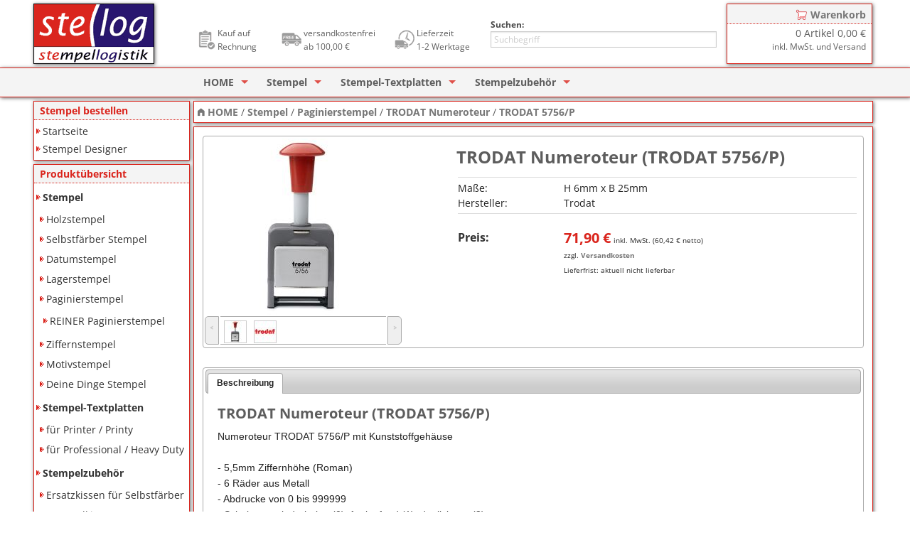

--- FILE ---
content_type: text/html; charset=utf-8
request_url: https://www.stelog.de/stempel/paginierstempel/trodat-numeroteur/trodat-5756-p
body_size: 18151
content:

<!DOCTYPE html> 
<html lang="de"> 
<head><title>
	TRODAT Nemeroteur 5756/P - Der Paginierstempel von Trodat
</title><meta name="Keywords" content="TRODAT Nemeroteur 5756/P" /><meta name="Description" content="TRODAT Nemeroteur 5756/P - Der Paginierstempel von Trodat erleichtert Ihnen das Durchnummerieren Ihrer Unterlagen" /><meta name="robots" content="index,follow,noodp" /><meta http-equiv="content-type" content="text/html; charset=utf-8" /><meta name="viewport" content="width=device-width, initial-scale=1.0" /><link rel="SHORTCUT ICON" href="/favicon.ico" /><link rel="alternate" type="application/rss+xml" title="Stempel" href="https://www.stelog.de/stempel.xml" /><link rel="stylesheet" href="/include/f/app.min.css" />
<script>(function (w, d, s, l, i) {
            w[l] = w[l] || []; w[l].push({
                'gtm.start':
                new Date().getTime(), event: 'gtm.js'
            }); var f = d.getElementsByTagName(s)[0],
                j = d.createElement(s), dl = l != 'dataLayer' ? '&l=' + l : ''; j.async = true; j.src =
                    '//www.googletagmanager.com/gtm.js?id=' + i + dl; f.parentNode.insertBefore(j, f);
})(window, document, 'script', 'dataLayer', 'GTM-WDGGV9');
</script>
    <script type="application/ld+json">
    {
      "@context": "https://schema.org",
      "@type": "Organization",
      "url": "https://www.stelog.de",
      "logo": "https://www.stelog.de/img/STELOG-Logo.jpg"
    }
    </script>
<link rel="stylesheet" href="/include/jQuery/jquery-ui-1.10.2.custom.min.css"><link rel="stylesheet" href="/include/stelog/stelog.2.1.1.min.css"><script src="/include/stelog/stelog.2.1.1.min.js"></script><script src="/include/jQuery/jquery-1.11.3.min.js"></script><script src="/include/jQuery/jquery-ui-1.10.2.custom.min.js"></script><script src="/include/stelog/misc/jquery.sticky-kit.min.js"></script><link rel="stylesheet" href="/include/fancybox/jquery.fancybox.min.css?v=2.1.4" media="screen"><script src="/include/fancybox/jquery.fancybox.pack.js?v=2.1.4"></script><script src="/include/fancybox/helpers/fancybox-media.min.js?v=1.0.5"></script><link href='/include/cloudzoom/cloudzoom.min.css' rel='stylesheet' type='text/css'><script type='text/JavaScript' src='/include/cloudzoom/cloudzoom.min.js'></script><link href='/include/cloudzoom/thumbelina.min.css' rel='stylesheet' type='text/css'><script type='text/JavaScript' src='/include/cloudzoom/thumbelina.min.js'></script><link rel="canonical" href="https://www.stelog.de/stempel/paginierstempel/trodat-numeroteur/trodat-5756-p"></head>
<body itemscope itemtype="http://schema.org/WebPage">
<noscript><iframe src="//www.googletagmanager.com/ns.html?id=GTM-WDGGV9"
height="0" width="0" style="display:none;visibility:hidden"></iframe></noscript>

<script>
    //DDSearch
    $(document).ready(function () {
        if (window.location.href.indexOf("/stempel-gestalten") <= 0) {
            $("#SearchWrap").removeClass("hidden");
            $("#BreadcrumbWrap").removeClass("hidden");
            $("#FooterWrap").removeClass("hidden");

            ShopSearchDD(1);
            $(document.getElementById('STELOGtxtSearchDD')).on("keyup", function () {
                ShopSearchDD(parseInt(1));
            });
        }
        else {
            $("#TopSection").addClass("hidden");
            $("#MegaMenu").addClass("fixed");
        };

    });

    function SearchTermDD() {
        return jQuery.trim(document.getElementById('STELOGtxtSearchDD').value);
    };
    var timerDD;
    function ShopSearchDD(pageIndex) {
        clearTimeout(timerDD) // clear the request from the previous event
        timerDD = setTimeout(function () {
            if (SearchTermDD().length > 0) {
                $.ajax({
                    type: "POST",
                    url: "/api/searchapi.aspx/ShopSearch",
                    data: '{searchTerm: "' + SearchTermDD() + '", pageIndex: ' + pageIndex + '}',
                    contentType: "application/json; charset=utf-8",
                    dataType: "json",
                    success: OnSuccessDD,
                    failure: function (response) {
                        alert(response.d);
                    },
                    error: function (response) {
                        alert(response.d);
                    }
                });
            } else {
                var resultdivDD = document.getElementById('ResultDD');
                resultdivDD.innerHTML = "";
                resultdivDD.style.display = "none";
            }
        }, 350);
    }
    function OnSuccessDD(response) {
        var xmlDocDD = $.parseXML(response.d);
        var xmlDD = $(xmlDocDD);
        var resultsDD = xmlDD.find("Ergebnisse");
        var resultdivDD = document.getElementById('ResultDD');
        resultdivDD.innerHTML = "";
        resultdivDD.style.display = "block";
        $("body").on("click", hideDDResultDD);

        if (resultsDD.length > 0) {
            $.each(resultsDD, function () {
                //var resultDD = $(this);

                // Now create and append to iDiv
                var innerDivDD = document.createElement('div');
                innerDivDD.className = 'row DDResult';

                // The variable iDiv is still good... Just append to it.
                resultdivDD.appendChild(innerDivDD);

                var cell1DD = document.createElement('div');
                cell1DD.className = 'small-2 columns';

                if ($(this).find("MediaName").text().length > 0) {
                    cell1DD.innerHTML = '<img width="40px" height="40px" src="/media/img/4/' + $(this).find("MediaName").text() + '"/>';
                }
                else {
                    cell1DD.innerHTML = '<img width="40px" height="40px" src="/images/1x1.gif"/>';
                }

                innerDivDD.appendChild(cell1DD);

                var cell2DD = document.createElement('div');
                cell2DD.className = 'small-14 columns';
                cell2DD.innerHTML = '<a href="' + $(this).find("URLPub").text() + '"></a>' + $(this).find("MetaTitle").text();
                innerDivDD.appendChild(cell2DD);

            });

            var innerDivDD = document.createElement('div');
            innerDivDD.className = 'row DDResult';
            resultdivDD.appendChild(innerDivDD);

            var cell3DD = document.createElement('div');
            cell3DD.className = 'small-2 columns';
            cell3DD.innerHTML = '<span class="fi-plus F24"></span>';
            innerDivDD.appendChild(cell3DD);

            var cell4DD = document.createElement('div');
            cell4DD.className = 'small-14 columns';
            cell4DD.innerHTML = '<a href="/suche?q=' + SearchTermDD() + '"></a>mehr Ergebnisse / erweiterte Suche';
            innerDivDD.appendChild(cell4DD);

            $(".DDResult").each(function () {
                $(this).click(function () {
                    window.location = $(this).find("a").attr("href");
                });
            });

        } else {
            resultdivDD.innerHTML = "";
            var innerDivDD = document.createElement('div');
            innerDivDD.className = 'row DDResult';
            innerDivDD.innerHTML = "<br>Keine Ergebnisse gefunden<br><br>";
            resultdivDD.appendChild(innerDivDD);
        }
    };

    function hideDDResultDD() {
        var resultdivDD = document.getElementById('ResultDD');
        resultdivDD.innerHTML = "";
        resultdivDD.style.display = "none";
    };
</script>
<form method="post" action="/stempel/paginierstempel/trodat-numeroteur/trodat-5756-p" id="form_stelog" enctype="multipart/form-data">
<div class="aspNetHidden">
<input type="hidden" name="TSM_HiddenField" id="TSM_HiddenField" value="" />
<input type="hidden" name="__EVENTTARGET" id="__EVENTTARGET" value="" />
<input type="hidden" name="__EVENTARGUMENT" id="__EVENTARGUMENT" value="" />
<input type="hidden" name="__VIEWSTATE" id="__VIEWSTATE" value="WAt71D5KNn/+3b6H51JuGSXxd8vnop2fs0xQ4fcoOdiDp3fftNlmhRmfERA9ZPMat3R/7lM9zUOCiFSedtavhqU0MEF+IEwI7piyXxyAGFGMn/Zw8aE9+RHQWG+EqfZAm+WQqOdRTu3Fis3feDK5fSRfFrGrjCMb3BU0pfRUjCId98/XMXZBwiPX7J7yG7lf8FUXWxGhXPBZUenPquWmx/PjgvqaRNjhhApYXfoYpUEOutVqr7drqwaOckzsQnXe2j1nAPMwccnS85ddeB179rx1EN/CbVu5ICIXIdzEwaNPDoQyvVzejZia5LrN+9ZIMNkh0xqHeD/711rvNIBeQzIna12qrZ0Ne49Lnh6wKbgi716RdxUABFVsQEg1LswL1q8vlt24Wl3rS6GUfjd2PkFKOAB3NSDBIzMrW45FfY9Q3r4Q5Sc4S/QXrPcbEVA0EJw5nGMlx8zfQcxh/TyRw6LtCfznhYlnsvuVMeqUafKRuTpGhxyHtZQjccMdudtj3c8Ekb4V/7Lu06EPFfJ4uxC+CqLRGgISXrH6UDG7/DsLat6DC9SiHMaQ9R/ruIBqtoS667XaUeI0IfUBX7kXlboeneyKjWjRElHLYeDYbQsgJkS2YWsJAdIK7Cx8nsIqmqDZvL3m7gfORqk8DDxJYub0+IMEmPn/W2qYXMJd628dGSc1UBRINXwyvvGaNoKgI9tLiVX/WzbXTlMXz74I0D/I4a0mPHO5MuYPV+/e8mK/L2PZXYZ74vO9CYZsK5Jd0XZGpg5i4rFE0IuGVQ28MG73ezy4/pQVig1A9OSPzBG8u9pkIG6m/C3mjv3I6eW8P68V3/ipnhwuoF7um4BevQpkZmeV4mgXhYSUm5E4ebtxreLEf/znAjtCkrvu4Mtc6wBJlHjBplSFHzvnXP2S+QuSDFuR6SKTEWsZnSWQtpXhUX5K39JdRm/OYE+2rD0FyG/8Emt2FdrHzU+Fd4JWgiAKUpymoIU5ScRf3xKsB0jl/s2qfYmMmGzrZ4Mx02JdVmIPeOoqGhALHsZi5eePyXYfhTDHMPkdMpgE+RH3efzJ9OzaGZcV37vsS1MN799cGpKSMekoKbbZjfZF7x2dNx9Iwon9n7hW065GJPZhZ7Iwm/A8LfKgMY/+RvUlr1Wf88zd5YYBham6Pw8sbJw2TwIZBbZ2rc3+aebiu0Cb+2K8Pp7NKIrr8uOm1plFL7LKjOn+hHCJVfLnVnzDRzEnpIWe2E9HILKAp0kE8/2iiL2zWzGypUpD/V1YdIMGy0Sd/mswuzV5UjSEn4xnckttuVWpTX4kSwudeRBNu1J9Td99VlxbMasFVdsUob5tNgGds3eFXCOJSphh5FU39ndHEIAiGCkuHLUKg5rALLyW200Oi0papSSo4DEA3VR4mJuixhIeNROXVjHlXkd9GvhKbUhCFyAw6pZ0Z8CdLVVYsco52Yv9C2MQy/ISsVGDYp/So30WmwFaiBRRM7j1eKa6jlpKrJlLzGSuDZBkAVzGD+8oiuKUPGPKcSuI0Qjbg8b/LBA9/zTZIGX62RoJAUy8EpQwzA9FysfPEa9pWfEZarmrmIWhNktIHEy1AuHHoJ55IeTUMuR+qc3/[base64]/Z25Py2dBKXaKmlAX+8j98PSNvBYBLvAOHn+hpwC8nCvb8bDZ+54hMRA5MLK4IpJXGKMVYs15CVWmLSU/YdixNoUTgnBLTzRdsZmUDkB51xpblsJ9LquX344+DMrwWAg04TsZE+NpTthvtgAVGroYEKS86vNB86q1aprLJYQHTb5JCZEhSkHhollw9ftX2CHLS4VKT70Xgwk7ynUsk1Ybo3weDb/gqxMh6h/KDJOPiUcQLAUQ69v+SD+5/VOSPptHxwpeCZyV7qWNDUSJTdU8gWB52vRgEh+8lRHq3Am6qtEuGuzpJ4tUGHlvIAv9s0+7FfB46HnVyMm4d6nzqVc+MJAMhRpNfO9QesQdrx3EdKfZQuATr1xu+O0adhJIA26R+UL3DBbhCEVbww6qKkmVNU8MJF0Q2ZhZCtbBOW0wUJ8/RzyLmLMFxJ1YVTWD/u9B+65qtS6oTqOB7SG0ziLERjWJAR/4WX1FUrkJLiT2ku+DJunmk3XGX/Nb47aYsc5f/LS64Ga0+IG7uH+Zw1o/SSXpZCG2pnLYewOGWMlyIZ+VNEwX7LXiMTeIu/jm2O229AnEt+yCus1XRynae/ZlBSCE5qH41iLraOhw6Fcnck7k4lygJZssJ5VQ/ml92e5d/+zhr7kR4HIAMN21TmVWPYRafmmR+vN8ol2gSIc7r9aKkW4gXnM7V7NzndmMtmlUTDo9jiWHHAomgF+WP+Z30PnT+eC4+TNPsEQO7xQmwyv+m+/ERt6Ymw2u8cbwz3xzEXT+8wC4wSs/GdvaG4LOB5u5WjU6sXUXHq/EQL/daRN8lci0uGwiTH1Vy/OeUXbydX1YJ86QdEdQ55/BgQtkeytsXWBncYy8n6tvm7+tNFH2jvTpj0HIaeCba2gHBbEfaVUPqPagNp4d/8x+0EUBAMb31DWu7Tw659SLJSEXKNBwtXUcfXAdjUcVrbf/cWsGo5iBPohkc9dKKQ8NK/[base64]/MaZUUo1bGXJW3sKHsi17aOfGWuf9Gt+whplXkfXTNkVyA+trOuI8+BD8JogmAxkh/rim2W6Q4ExXVw5RsiBy/goVZFdJUr4y+RbYUcuG+3zFyRzTOPpfPktVIsO6zJiCID4+Zlz27tYGrqUkrkjdxfcpmfJLQCzczVNDuB1omiHHZDYEb5Fj2FWR5Vpw5gv5Y8JtfNMg6b5SijbKlsZgDEiiITSB34nA3DAHR/8Idqr0lRK0sSos3PS6Is82Eg9IFQAPLkpkAgFGgDBstgekwrNkJ4Wc+BaNKlk6mQdeZURdUSVJMejPwQj9SHYJ5xRk/LfJEGS3twHKxRRcPWwfQkHKHLOjRSLTjhRIFBDxsG2E70JsjlIORpV4LXqw6Num9fb1MuDtJIKHMkYdbI3o9bLzFHrg5j8ni6+DgZmgqEEMbv6o4IDYew+ONfFyPcvpFnq0Q9jFt33UOdrpEFtI2ec46r13ERaP7BjUXF7GT6b5Xr/4HQRjEMfHTgSmlsiQEi02lBvBaHcJbMdv6gER0EvrESrwyVgdsr7TKxBbQg4u3mEBF5lRqmRiRGMCSXfkerqgtyYmcYtJrzMe5+e2qNFFyooWeBOgiHEjqqZzIeH6TZCdSZUkcv3JmLh5fzmq4yKNYCSwV6JUfL0RsreXhNFYa/kQEE7GOvQG4+lZQHuDE+wKB51BGDcyZkSywGvMQ3hEPIoHyQQPjJ98/1Xmd34fxhMO/x6TwhoAgpfCXHnzB588nGYtyYt+zZFbpKXGZ7u27BUWXubmCMdIqSPqakx/b+xotEFK7/FTNgv6l/qiuykiho4kgmW0zeQhUyQOzlu34T+a8ZoSEXs2vDcl9s/9KHaj0Gx6EkAWuXyaLSR+kH2dj2TjEDvy3JgGYHI/IifM08j/D1eG8K9GU9JJGNokNhymLjPQIVPT/XlBiG01pxq6JbDh5bkAOa3rcLv3wOJ0eCSMNUNn0Y6XplxjSWE0bNJreoAHArHcyH8V0MqqjSFs0nqCLp1FgkLFX2xJja7BFfNHCSz5sMMlVvqnMfVK5UY2kMP6OJeLhiDed/dGT66/C+JjGgWjR5MaUspVW0yHs01ZspC44Mp96rGl4azH6ZuGw2ZIA6ox50wt8GkH0ib7wVUVW2r+oB39e9eLT8Kao4yu802RdyejR7lusZq2KPd8I+rxFfWXDLJGTRpR/xQWHUQyxz3KLnCJk2bf/hC9JYtapp7JUJ7PdpwqlunPF8FoXCdqaBSUXmVkyEQkp/jDjwt4VG0sZ72kZJT9D9A4T2FcJpLkxBXa82eP+XcMRB7pJu+Hmvnv5OsUu5jr3Aus7vUUL/GAEbyzTYIBHVjFCTdZUqmYHt0J+ApWT8Ok5nsvmSTsgBy25Uo4Ec5FufCn4U2yXzUvZVnLLizUzwBYG/abSgI0EmulnHrPrZc8LM3ROsPj8mzR1M2buT7BEHAY4HW6Ymy5mxC4sNrphcQE1/COFKvn0v7HABFubVdjiBivxhlRQ7TWx+0Unw2h07Dg4G0WGbuQm2SCBipCl1tB72inK1HtjpeqzBYVnAo1joRCsIPRyBJcDK85EzGJDIr+cEGqFNbH4qKzzSAhTBD0xbObcgRPW9UE4cO/xSsb49r1XZtOSa3VvxAv0HioDqg/RplKSxX9UwJwWrvJlwn39gtsk3Iy7moD++H+c1mUFb4aUFbbcXkQ4zlvBKYWFbd/RfK27oRSZwPa4ajlDsWk6qgTwTQ56z2+51h6GRM2Ky3Z5NqSugaZdAI949+rmm8mwNNneDd1Z7PSgFbh9liC+/xFdc3GfHgVPtsOfm6EKwkxAGOUeE4Bcu9Hpd3xbrc5OnsuvT9vh6zRhl06Lj/l8AR6J9he/hkkn0aohdQloMFE7vDJE4alrynityIMOkADaA4zD7hEktToacR2BxCYV7ylw==" />
</div>

<script type="text/javascript">
//<![CDATA[
var theForm = document.forms['form_stelog'];
if (!theForm) {
    theForm = document.form_stelog;
}
function __doPostBack(eventTarget, eventArgument) {
    if (!theForm.onsubmit || (theForm.onsubmit() != false)) {
        theForm.__EVENTTARGET.value = eventTarget;
        theForm.__EVENTARGUMENT.value = eventArgument;
        theForm.submit();
    }
}
//]]>
</script>


<script src="/WebResource.axd?d=pynGkmcFUV13He1Qd6_TZI7Pip_g7G22vbim6kvgVZYpjqf-PUR4B2xW6cbTU8NgvqgnXjdwuoRpJtVr1HcHZQ2&amp;t=638286137964787378" type="text/javascript"></script>


<script src="/ScriptResource.axd?d=x6wALODbMJK5e0eRC_p1LRDmAGGPMCrZ_qYNxcf-_rn-5eueJ69Zre9gPBHmAwklVABURUEnF_LQQPoES9aLkDHMnmddQG7rW9rIc9N6ROT3lLm1si5MWvaJA416Lo4J0&amp;t=23c9c237" type="text/javascript"></script>
<script src="/ScriptResource.axd?d=P5lTttoqSeZXoYRLQMIScFPo2VA26WAkh4DGrzxHHjof_zHNxxCldq-LNfX1Bnl6RdgYJ_SVIEpaSfMAAuXPhX51jPszXEA2boMuSlrythBGyNJZw7QAZZbca8BdAiPg0&amp;t=23c9c237" type="text/javascript"></script>
<div class="aspNetHidden">

	<input type="hidden" name="__VIEWSTATEGENERATOR" id="__VIEWSTATEGENERATOR" value="CA0B0334" />
	<input type="hidden" name="__EVENTVALIDATION" id="__EVENTVALIDATION" value="z9eMb+Zy8cy5gQa42Ygp/IVLuBvvxNAvwvUkcxWsIUy4+fsl573+hpuPbEz7rfwqWzy1ttpkaCLP2P1PR6eB+c1JkxyUq2HFUqp7t42K2EG/NQB87QJ7dJXiO3YV3uU/" />
</div>
    <script type="text/javascript">
//<![CDATA[
Sys.WebForms.PageRequestManager._initialize('TSM', 'form_stelog', ['tUPNL_Cart','UPNL_Cart','tUPNL_Cart3','UPNL_Cart3','tUPNL_Cart2','UPNL_Cart2','tUPNL_Menu','UPNL_Menu','tUPNL_Mainbody','UPNL_Mainbody','tctl16$UPNL_ArtikelData','ctl16_UPNL_ArtikelData'], [], [], 90, '');
//]]>
</script>

    <modal-popup></modal-popup>
     
    <nav>
    <!-- TopSection -->
    <div id="TopSection" class="row show-for-medium-up">
        <div class="small-6 medium-3 columns">
            <a href="https://www.stelog.de/">
                <img alt="Stempel" src="/img/stelog-logo.png" width="170" height="85"  class="Logo"></a>
        </div>
        <div class="small-10 medium-3 medium-push-10 columns text-right">
            <div id="UPNL_Cart">
	
                    
<div class="cart_popup_container">
    <div>
        <div class="cartTitle">
            <a href="/warenkorb"><img alt="Warenkorb" height="15" width="15" src="/img/iconset/24/shopping-cart.png" class="vmiddle PadIconR" /><span class="vmiddle">Warenkorb</span></a>
        </div>
        <div id="ctl13_xx" class="cartText" data-dropdown="Basket" data-options="is_hover:true; hover_timeout:300">
		
        <div class="F14">
                <span id="ctl13_L_Count">0</span>
                Artikel
                <span id="ctl13_L_CartValue">0,00 €</span></div>
        <div class="F12">inkl. MwSt. und Versand</div>
        
	</div>
    </div>
    <div id="Basket" class="f-dropdown content shadow" data-dropdown-content>
        <div id="ctl13_P_CartEmpty">
		<center><br /><br />Ihr Warenkorb ist leer<br /><br /><br /></center>
	</div>
        
    </div>
</div>






                
</div>
        </div>
        <div class="small-16 medium-10 medium-pull-3 columns">
            <div class="row show-for-medium-up">
                <div class="small-9 columns">
                    <table width="100%" class="PadTop2">
                        <tr>
                            <td width="6%"><div class="A1"></div></td>
                            <td width="17%" class="F12">Kauf auf<br>Rechnung</td>
                            <td width="6%"><div class="A4"></div></td>
                            <td width="21%" class="F12">versandkostenfrei<br>ab 100,00 €</td>
                            <td width="6%"><div class="A3"></div></td>
                            <td width="18%" class="F12">Lieferzeit<br>1-2 Werktage</td>
                        </tr>
                    </table>
                </div>
                <div class="small-7 columns">
                    <br><label for="STELOGtxtSearchDD" class="left LBSearch">Suchen:</label>
                    <input name="STELOGtxtSearchDD" type="text" autocomplete="off" id="STELOGtxtSearchDD" class="TBSearch" placeholder="Suchbegriff" />
                    <div id="ResultDD" class="DDSearchResult"></div>
                </div>
            </div>
        </div>
    </div>

    <!-- MegaMenu -->
    <div id="MegaMenu" class="nav-container contain-to-grid sticky">
        <nav class="top-bar" data-topbar role="navigation" data-options="back_text:<i class='fi-arrow-left'></i> zurück">
            <ul class="title-area">
               <li class="name show-for-small-only">
                   <a href="https://www.stelog.de/"><img alt="Stempel" src="/img/stelog-logo.png" width="60" height="30"  class="Logo"></a>
               </li>
               <li class="TitleCart show-for-small-only">
                   <div id="UPNL_Cart3">
	<span id="L_Cart3"><a href="/warenkorb"><img alt="Warenkorb" height="15" width="15" src="/img/iconset/24/shopping-cart.png"  class="vmiddle PadIconR" /><span class="vmiddle" >0 Artikel 0,00 €</span></a></span>
</div>
               </li>
               <li class="toggle-topbar menu-icon"><a href="#"><span>Menu</span></a></li>
            </ul>
            <section class="top-bar-section">
               <div class="row">
                <div class="large-3 columns show-for-large-up">
                    <a href="https://www.stelog.de/" class="only-sticky"><img alt="Stempel" src="/img/stelog-logo.png" width="60" height="30"  class="Logo"></a>&nbsp;
                </div>
                <div class="small-16 medium-16 large-13 columns">
                      <div class="left only-sticky show-for-medium-only"><a href="https://www.stelog.de/" class="only-sticky"><img alt="Stempel" src="/img/stelog-logo.png" width="60" height="30"  class="Logo"></a></div>
                      <ul class="left">
                        <li class="has-dropdown">
                            <a href="/">HOME</a>
                            <ul class="dropdown E2 shadow">
                                <li><a href="/stempel-gestalten">Stempel Designer</a></li>
                                <li><a href="/imagecard-designer">ImageCard Designer</a></li>
                            </ul>
                        </li>
                      </ul><ul class="left"><li class="has-dropdown"><a href="/stempel">Stempel</a><ul class="dropdown E2 shadow"><li class="has-dropdown"><a href="/stempel/holzstempel">Holzstempel</a><ul class="dropdown E3 shadow"><li ><a href="/stempel/holzstempel/holzstempel-eckig">Holzstempel (eckig)</a></li><li ><a href="/stempel/holzstempel/holzstempel-rund">Holzstempel (rund)</a></li></ul></li><li class="has-dropdown"><a href="/stempel/selbstfaerber-stempel">Selbstfärber Stempel</a><ul class="dropdown E3 shadow"><li ><a href="/stempel/selbstfaerber-stempel/colop-printer">COLOP Printer</a></li><li ><a href="/stempel/selbstfaerber-stempel/colop-printer-rund">COLOP Printer (rund)</a></li><li ><a href="/stempel/selbstfaerber-stempel/colop-heavy-duty">COLOP Heavy Duty</a></li><li ><a href="/stempel/selbstfaerber-stempel/trodat-printy">TRODAT Printy</a></li><li ><a href="/stempel/selbstfaerber-stempel/trodat-professional">TRODAT Professional</a></li><li ><a href="/stempel/selbstfaerber-stempel/taschenstempel">Taschenstempel</a></li><li ><a href="/stempel/selbstfaerber-stempel/printer-set">Printer Set</a></li><li ><a href="/stempel/selbstfaerber-stempel/stempel-kugelschreiber">Stempel Kugelschreiber</a></li></ul></li><li class="has-dropdown"><a href="/stempel/datumstempel">Datumstempel</a><ul class="dropdown E3 shadow"><li ><a href="/stempel/datumstempel/colop-printer-mit-datum">COLOP Printer mit Datum</a></li><li ><a href="/stempel/datumstempel/colop-heavy-duty">COLOP Heavy Duty</a></li><li ><a href="/stempel/datumstempel/trodat-printy-mit-datum">TRODAT Printy mit Datum</a></li><li ><a href="/stempel/datumstempel/trodat-professional">TRODAT Professional</a></li><li ><a href="/stempel/datumstempel/baenderstempel">Bänderstempel</a></li></ul></li><li class="has-dropdown"><a href="/stempel/lagerstempel">Lagerstempel</a><ul class="dropdown E3 shadow"><li ><a href="/stempel/lagerstempel/colop-lagertext">COLOP Lagertext</a></li><li ><a href="/stempel/lagerstempel/datenschutzstempel">Datenschutzstempel</a></li></ul></li><li class="has-dropdown"><a href="/stempel/paginierstempel">Paginierstempel</a><ul class="dropdown E3 shadow"><li ><a href="/stempel/paginierstempel/reiner-paginierstempel">REINER Paginierstempel</a></li></ul></li><li class="has-dropdown"><a href="/stempel/ziffernstempel">Ziffernstempel</a></li><li class="has-dropdown"><a href="/stempel/motivstempel">Motivstempel</a><ul class="dropdown E3 shadow"><li ><a href="/stempel/motivstempel/die-olchis">Die Olchis</a></li><li ><a href="/stempel/motivstempel/trodat-edy">TRODAT edy</a></li><li ><a href="/stempel/motivstempel/taucherstempel">Taucherstempel</a></li><li ><a href="/stempel/motivstempel/geocaching-stempel">Geocaching-Stempel</a></li><li ><a href="/stempel/motivstempel/lehrerstempel">Lehrerstempel</a></li><li ><a href="/stempel/motivstempel/kinderstempel">Kinderstempel</a></li></ul></li><li ><a href="/stempel/deine-dinge-stempel">Deine Dinge Stempel</a></li></ul></li><li class="has-dropdown"><a href="/stempel-textplatten">Stempel-Textplatten</a><ul class="dropdown E2 shadow"><li class="has-dropdown"><a href="/stempel-textplatten/fuer-printer-printy">für Printer / Printy</a><ul class="dropdown E3 shadow"><li ><a href="/stempel-textplatten/fuer-printer-printy/textplatten-fuer-colop-printer">Textplatten für COLOP Printer</a></li><li ><a href="/stempel-textplatten/fuer-printer-printy/textplatten-fuer-trodat-printy">Textplatten für TRODAT Printy</a></li></ul></li><li class="has-dropdown"><a href="/stempel-textplatten/fuer-professional-heavy-duty">für Professional / Heavy Duty</a><ul class="dropdown E3 shadow"><li ><a href="/stempel-textplatten/fuer-professional-heavy-duty/textplatten-fuer-colop">Textplatten für COLOP</a></li><li ><a href="/stempel-textplatten/fuer-professional-heavy-duty/textplatten-fuer-trodat">Textplatten für TRODAT</a></li><li ><a href="/stempel-textplatten/fuer-professional-heavy-duty/textplatten-fuer-alpo">Textplatten für ALPO</a></li></ul></li></ul></li><li class="has-dropdown"><a href="/stempelzubehoer">Stempelzubehör</a><ul class="dropdown E2 shadow"><li class="has-dropdown"><a href="/stempelzubehoer/ersatzkissen-fuer-selbstfaerber">Ersatzkissen für Selbstfärber</a><ul class="dropdown E3 shadow"><li ><a href="/stempelzubehoer/ersatzkissen-fuer-selbstfaerber/ersatzkissen-fuer-colop-printer">Ersatzkissen für COLOP Printer</a></li><li ><a href="/stempelzubehoer/ersatzkissen-fuer-selbstfaerber/ersatzkissen-fuer-colop-heavy-duty">Ersatzkissen für COLOP Heavy Duty</a></li><li ><a href="/stempelzubehoer/ersatzkissen-fuer-selbstfaerber/ersatzkissen-fuer-trodat-printy">Ersatzkissen für TRODAT Printy</a></li><li ><a href="/stempelzubehoer/ersatzkissen-fuer-selbstfaerber/ersatzkissen-fuer-trodat-professional">Ersatzkissen für TRODAT Professional</a></li></ul></li><li class="has-dropdown"><a href="/stempelzubehoer/stempelkissen">Stempelkissen</a><ul class="dropdown E3 shadow"><li ><a href="/stempelzubehoer/stempelkissen/buerostempelkissen">Bürostempelkissen</a></li><li ><a href="/stempelzubehoer/stempelkissen/unipad-iii">Unipad III</a></li><li ><a href="/stempelzubehoer/stempelkissen/signier-stempelkissen">Signier-Stempelkissen</a></li></ul></li><li class="has-dropdown"><a href="/stempelzubehoer/stempelfarbe">Stempelfarbe</a><ul class="dropdown E3 shadow"><li ><a href="/stempelzubehoer/stempelfarbe/buerostempelfarbe">Bürostempelfarbe</a></li><li ><a href="/stempelzubehoer/stempelfarbe/spezialstempelfarbe-196">Spezialstempelfarbe 196</a></li><li ><a href="/stempelzubehoer/stempelfarbe/uv-stempelfarbe">UV-Stempelfarbe</a></li><li ><a href="/stempelzubehoer/stempelfarbe/paginier-stempelfarbe">Paginier-Stempelfarbe</a></li><li ><a href="/stempelzubehoer/stempelfarbe/neon-farben">Neon-Farben</a></li><li ><a href="/stempelzubehoer/stempelfarbe/spezialstempelfarbe-191">Spezialstempelfarbe 191</a></li></ul></li><li ><a href="/stempelzubehoer/stempeltraeger">Stempelträger</a></li></ul></li></ul>

                      <div class="right only-sticky"><div id="UPNL_Cart2">
	<span id="L_Cart2"><a href="/warenkorb" class="show-for-medium-up"><img alt="Warenkorb" height="15" width="15" src="/img/iconset/24/shopping-cart.png"  class="vmiddle PadIconR" /><span class="vmiddle" >0 Artikel 0,00 €</span></a></span>
</div></div>
                </div>
               </div>
            </section>
        </nav>
    </div>
    </nav>

    <!-- Content -->
    <div class="row" data-equalizer="main">
        <div id="DIVSide" class="large-3 columns show-for-large-up" data-equalizer-watch="main">
            <nav>
            <div id="sidebar">
                <div id="UPNL_Menu">
	
                        
<div class="DIVBox"><div class="DIVBox_Title">Stempel&nbsp;bestellen</div><div id="nav1"><a href="/">Startseite</a><a href="/stempel-gestalten">Stempel Designer</a></div></div>

                    
</div>
                
<div class="DIVBox"><div class="DIVBox_Title">Produktübersicht</div>
<ul class="nav_1"><li><a href="/stempel">Stempel</a><ul class="nav_2"><li><a href="/stempel/holzstempel">Holzstempel</a></li><li><a href="/stempel/selbstfaerber-stempel">Selbstfärber Stempel</a></li><li><a href="/stempel/datumstempel">Datumstempel</a></li><li><a href="/stempel/lagerstempel">Lagerstempel</a></li><li><a href="/stempel/paginierstempel">Paginierstempel</a><ul class="nav_3"><li><a href="/stempel/paginierstempel/reiner-paginierstempel">REINER Paginierstempel</a></li></ul></li><li><a href="/stempel/ziffernstempel">Ziffernstempel</a></li><li><a href="/stempel/motivstempel">Motivstempel</a></li><li><a href="/stempel/deine-dinge-stempel">Deine Dinge Stempel</a></li></ul></li><li><a href="/stempel-textplatten">Stempel-Textplatten</a><ul class="nav_2"><li><a href="/stempel-textplatten/fuer-printer-printy">für Printer / Printy</a></li><li><a href="/stempel-textplatten/fuer-professional-heavy-duty">für Professional / Heavy Duty</a></li></ul></li><li><a href="/stempelzubehoer">Stempelzubehör</a><ul class="nav_2"><li><a href="/stempelzubehoer/ersatzkissen-fuer-selbstfaerber">Ersatzkissen für Selbstfärber</a></li><li><a href="/stempelzubehoer/stempelkissen">Stempelkissen</a></li><li><a href="/stempelzubehoer/stempelfarbe">Stempelfarbe</a></li><li><a href="/stempelzubehoer/stempeltraeger">Stempelträger</a></li></ul></li></ul>
</div>
                <div class="row">
                    <div class="small-16 columns hcenter">
                        <div class="DIVBox">
                            <br>
                            <img src="/images/Trodat_Premium_Partner_70.png" alt="www.stelog.de - Der TRODAT Premium Partner">&nbsp;
                            <img src="/images/COLOP-Online-Certificate_70.png" alt="www.stelog.de - Zertifiziert von COLOP">
                            <br><br>
                        </div>
                    </div>
                </div>
            </div>
            </nav>
        </div>
        <div id="DIVMain" class="small-16 large-13 columns" data-equalizer-watch="main">
            <div id="BreadcrumbWrap" class="row hidden">
            <!-- Breadcrumb -->
                <div class="small-16 columns">
                    <div id="breadcrumb">
                        <span id="LBLBreadcrumb"><span itemscope itemtype="http://schema.org/BreadcrumbList"><span itemprop="itemListElement" itemscope itemtype="http://schema.org/ListItem"><a itemprop="item" href="/"><span itemprop="name"><i class="fi-home"></i> HOME</span></a><meta itemprop="position" content="1" /></span> / <span itemprop="itemListElement" itemscope itemtype="http://schema.org/ListItem"><a itemprop="item" href="/stempel"><span itemprop="name">Stempel</span></a><meta itemprop="position" content="2" /></span> / <span itemprop="itemListElement" itemscope itemtype="http://schema.org/ListItem"><a itemprop="item" href="/stempel/paginierstempel"><span itemprop="name">Paginierstempel</span></a><meta itemprop="position" content="3" /></span> / <span itemprop="itemListElement" itemscope itemtype="http://schema.org/ListItem"><a itemprop="item" href="/stempel/paginierstempel/trodat-numeroteur"><span itemprop="name">TRODAT Numeroteur</span></a><meta itemprop="position" content="4" /></span> / <span itemprop="itemListElement" itemscope itemtype="http://schema.org/ListItem"><a itemprop="item" href="/stempel/paginierstempel/trodat-numeroteur/trodat-5756-p"><span itemprop="name">TRODAT 5756/P</span></a><meta itemprop="position" content="5" /></span></span></span>
                    </div>
                </div>
            </div>
            <div id="DIVContent" class="Content">
                
                

                


                


                

                <div id="PNL_Content">
	
                    <div class="row">
                        <div class="small-16 columns">
                            <div id="UPNL_Mainbody">
		
                                    





<div id="ctl16_P_Artikel">
			
    <script type="application/ld+json">
    {
     "@context": "http://schema.org/",
     "@type": "Product",
     "name": "TRODAT Numeroteur&nbsp;(TRODAT 5756/P)",
     "image": "https://www.stelog.de/media/img/1/00137-trodat-5756-p.jpg",
     "description": "Numeroteur TRODAT 5756/P mit Kunststoffgeh&auml;use- 5,5mm Ziffernhöhe (Roman)- 6 R&auml;der aus Metall- Abdrucke von 0 bis 999999- Schaltung: wiederholen (0), fortlaufend (1), duplizieren (2)- 2,4,5,6 oder 12 Mal wiederholen Kunststoffgeh&auml;use",
     "gtin13": "",
     "brand": {
        "@type": "Brand",
        "name": "Trodat"
        },  
     
     "offers": {
        "@type": "Offer",
        "priceCurrency": "EUR",
        "price": "71.90",
        "priceValidUntil" : "2026-03-01",
        "hasMerchantReturnPolicy": {
          "@type": "MerchantReturnPolicy",
          "applicableCountry": ["DE","AT","CH"],
          "returnPolicyCategory": "https://schema.org/MerchantReturnFiniteReturnWindow",
          "merchantReturnDays": 14,
          "returnMethod": "https://schema.org/ReturnByMail",
          "returnFees": "https://schema.org/ReturnFeesCustomerResponsibility"
        },
        "shippingDetails": {
            "@type": "OfferShippingDetails",
          
            "shippingRate": {
                "@type": "MonetaryAmount",
                "value": 4.90,
                "currency": "EUR"
                },
            "shippingDestination": {
                "@type": "DefinedRegion",
                "addressCountry": ["DE","AT","CH"]
            },
        
            "deliveryTime": {
                "@type": "ShippingDeliveryTime",
                "handlingTime": {
                    "@type": "QuantitativeValue",
                    "minValue": 0,
                    "maxValue": 1,
                    "unitCode": "DAY"
                },
                "transitTime": {
                    "@type": "QuantitativeValue",
                    "minValue": 1,
                    "maxValue": 2,
                    "unitCode": "DAY"
                }
            }
        },



        "itemCondition": "http://schema.org/NewCondition",
        "availability": "https://schema.org/InStock",
        "seller": {
            "@type": "Organization",
            "name": "STELOG e.K. Stempel-Logistik"
        }
    }
}
</script>
    <div class="row">
        <div class="small-16 columns">
            <div class="ui-corner-all ui-widget-content" style="margin-bottom: 8px;">
                <div class="row">
                    <div class="small-16 medium-6 large-6 columns">
                        <div class="row">
                            <div class="small-16 columns hcenter">
                                <div class="Pad" style="max-width:20rem;">
                                
                                <div id="ctl16_PNL_IMG1">
				
                                    <script type="text/javascript">
                                        CloudZoom.quickStart();
                                        $(function () {
                                            $('#slider').Thumbelina({
                                                $bwdBut: $('#slider .left'),    // Selector to left button.
                                                $fwdBut: $('#slider .right')    // Selector to right button.
                                            });
                                        })
                                    </script>
                                    <img id="ctl16_IMG_Artikel" class="cloudzoom" data-cloudzoom="tintColor:&#39;#fff&#39;, tintOpacity:0.25, zoomSizeMode:&#39;zoom&#39;, autoInside:550, zoomOffsetX:10, zoomImage:&#39;/media/img/1/00137-trodat-5756-p.jpg&#39;" src="/media/img/2/00137-trodat-5756-p.jpg" alt="TRODAT Numeroteur (TRODAT 5756/P)" />
                                    <br />
                                    <div id="slider">
                                        <div class="thumbelina-but horiz left">&#706;</div>
                                        <span id="ctl16_Thumbs"><ul style="width:84px;"><li><img class='cloudzoom-gallery' alt="trodat-5756-p.jpg" src="/media/img/5/00137-trodat-5756-p.jpg" data-cloudzoom="useZoom: '.cloudzoom', image: '/media/img/2/00137-trodat-5756-p.jpg', zoomImage: '/media/img/1/00137-trodat-5756-p.jpg' "></li><li><img class='cloudzoom-gallery' alt="TRODAT" src="/media/img/5/00057-trodat.jpg" data-cloudzoom="useZoom: '.cloudzoom', image: '/media/img/2/00057-trodat.jpg', zoomImage: '/media/img/1/00057-trodat.jpg' "></li></ul></span>
                                        <div class="thumbelina-but horiz right">&#707;</div>
                                    </div>
                                
			</div>
   
                                </div>
                         </div>
                        </div>


                    </div>
                    <div class="small-16 medium-10 large-10 columns Pad">
                        <h1>TRODAT Numeroteur&nbsp;(TRODAT 5756/P)</h1>
                        <div id="ctl16_UPNL_ArtikelData">
				
                                <table id="ctl16_Table_ArtikelData" style="width:100%;">
					<tr>
						<td colspan="2"><hr /></td>
					</tr><tr>
						<td>Maße:</td><td>H 6mm x B 25mm</td>
					</tr><tr>
						<td>Hersteller:</td><td>Trodat</td>
					</tr><tr>
						<td colspan="2"><hr /><br /></td>
					</tr><tr id="ctl16_TBRow_Price">
						<td valign="top"><font size="3" color="#333333"><strong>Preis:</strong></font></td><td valign="top">
                                            <span class="F20 Fred Fbold"><span id="ctl16_LBL_ArtikelPreis">71,90</span> €</span> <span class="F10">inkl. MwSt. (<span id="ctl16_LBL_ArtikelPreisnetto">60,42</span> € netto)</span>
                                            <br />
                                            <span class="F10">zzgl.
                                            <a href="#" data-reveal-id="VersandPopup">Versandkosten</a><br />Lieferfrist: <span id="ctl16_LBL_Lieferfrist">aktuell nicht lieferbar</span></span>
                                        </td>
					</tr><tr>
						<td>&nbsp;</td><td>
                                            <br />
                                            </td>
					</tr>
				</table>
                            
			</div>
                    </div>
                </div>
            </div>
        </div>
    </div>
    <br />
    <script type="text/javascript">
        $(document).ready(function ()
        {
            $("#ArtikelTabs").tabs();

            $('.fancybox-media').fancybox({
                openEffect: 'none',
                closeEffect: 'none',
                helpers: {
                    media: {}
                }
            });
        });
    </script>
    <div></div>
    <div id="ArtikelTabs">
    <ul id="ctl16_UL_Tabs">
        <li><a href="#tabs-1">Beschreibung</a></li>
        
        
    </ul>
        <div id="tabs-1">
            <h2>TRODAT Numeroteur&nbsp;(TRODAT 5756/P)</h2>
            <p>Numeroteur TRODAT 5756/P mit Kunststoffgeh&auml;use<br><br>- 5,5mm Ziffernhöhe (Roman)<br>- 6 R&auml;der aus Metall<br>- Abdrucke von 0 bis 999999<br>- Schaltung: wiederholen (0), fortlaufend (1), duplizieren (2)<br>- 2,4,5,6 oder 12 Mal wiederholen</p><p><br>Kunststoffgeh&auml;use<br></p>
            
            
        </div>
        

        

    </div>

        
    <input type="hidden" id="AID" name="AID" value="1233" />

		</div>

                                
	</div>
                        </div>
                    </div>
                
</div>
            </div>
        </div>
    </div>

    <footer id="FooterWrap" class="row hidden" data-equalizer>
    <!-- Footer -->
        <div class="large-16 columns">
          <hr>
          <div class="row">
              <!--
            <div class="small-16 medium-4 columns">
                <fieldset class="shadow" data-equalizer-watch>
                    <legend>Kundenmeinungen</legend>

                    <div align="center">
                        <img src="/images/SteLog_small.gif" alt="Stelog-Logo"><br>
                        <b>Kundenbewertungen</b><br>
                        <br><hr><br>
			
                        <br><br>
                    </div>


                </fieldset>
            </div>
              -->
            <div class="small-16 medium-6 columns" itemscope itemtype="http://schema.org/LocalBusiness">
                <fieldset class="shadow" data-equalizer-watch>
                    <legend>Kontakt</legend>
                    <strong><span itemprop="name" class="fn">STELOG&reg; e.K.</span></strong><br>Stempel-Logistik<meta itemprop="image" content="https://www.stelog.de/img/STELOG-Logo.jpg"><meta itemprop="priceRange" content="$">
                    <br>
                    <span itemprop="address" itemscope itemtype="http://schema.org/PostalAddress">
                    <span class="F12">Inh. Matthias Gronkiewicz</span>
                    <br>
                    <span itemprop="streetAddress">Benzstrasse 8</span>
                    <br>
                    <span itemprop="postalCode">65779</span> <span itemprop="addressLocality">Kelkheim (Taunus)</span>
                    <br>
                    <br>
                    <span itemprop="telephone">Tel.: (0 61 95) 919 85 - 0</span>
                    <br>
                    <span itemprop="faxNumber">Fax: (0 61 95) 919 85 - 99</span>
                    <br>
                    <br>
                    <span itemprop="email"><a href="mailto:info@stelog.de">info@stelog.de</a></span>
                    </span>
                </fieldset>
            </div>
            <div class="small-16 medium-6 columns">
               <fieldset class="shadow" data-equalizer-watch>
                    <legend>Auszeichnungen</legend>
                    <div class="row">
                        <div class="small-16 columns hcenter">
                            <img src="/images/Trodat_Premium_Partner_70.png" alt="www.stelog.de - Der TRODAT Premium Partner">&nbsp;
                            <img src="/images/COLOP-Online-Certificate_70.png" alt="www.stelog.de - Zertifiziert von COLOP">
                        </div>
                    </div>
                    <br><hr><br>
                    <div class="row">
                        <div class="small-16 columns hcenter">
                            <a href="/auszeichnungen"><img alt="Industriepreis 2012" height="80" width="170" src="/images/Industriepreis-2012.png" /></a>
                        </div>
                    </div>
               </fieldset>
            </div>
            <div class="small-16 medium-4 columns">
                <fieldset class="shadow" data-equalizer-watch>
                    <legend>Informationen</legend>
                    <ul class="list">
                        <li><a href="/impressum">Impressum</a></li>
                        <li><a href="/versandkosten">Versandkosten</a></li>
                        <li><a href="/lieferung-zahlung">Lieferung &amp; Zahlung</a></li>
                        <li><a href="/datenschutz">Datenschutz</a></li>
                        <li><a href="#" onClick="UC_UI.showSecondLayer();">Datenschutzeinstellungen</a></li>
                        <li><a href="/widerrufsrecht">Widerrufsrecht</a></li>
                        <li><a href="/agb">AGB</a></li>
                        <li><a href="/auszeichnungen">Unternehmen</a></li>
                    </ul>
                </fieldset>
            </div>
          </div>
          <div class="row">
            <div class="small-16 columns">
                <fieldset class="shadow">
                    <legend>Wissenswertes</legend>
                     <ul class="inline-list disc">
                        <li><span class="fi-info">&nbsp;<a href="/stempel-bestellen">Stempel bestellen</a></span></li>
                        <li><span class="fi-info">&nbsp;<a href="/firmenstempel">Firmenstempel kaufen - der ultimative Ratgeber</a></span></li>
                        <li><span class="fi-info">&nbsp;<a href="/stempel-online">	Firmenstempel bestellen: wie mache ich das?</a></span></li>
                        <li><span class="fi-info">&nbsp;<a href="/stempel-erstellen">Stempel erstellen</a></span></li>
                        <li><span class="fi-info">&nbsp;<a href="/stempel-firmenstempel-holzstempel-multicolor-stempel">Holzstempel oder Selbstf&auml;rber-Stempel?</a></span></li>
                    </ul>
                </fieldset>
            </div>
            </div>
          <div class="row">
                <div class="large-5 small-16 columns">© Copyright 2003-2025 by <strong>STELOG&reg; Stempel-Logistik</strong></div>
                <div class="large-11 small-16 columns F12 large-text-right">alle genannten Preise enthalten die gesetzliche Mehrwertsteuer und sonstige Preisbestandteile zzgl. <a href="#" data-reveal-id="VersandPopup">Versandkosten</a>.</div>
              <br>
              <br>
            </div>
        </div>
    </footer>


    <div id="VersandPopup" class="reveal-modal medium" data-reveal="" aria-labelledby="Versandkosten" aria-hidden="true" role="dialog">
        <span id="Versandkosten" class="F20 Fbold">Versandkostenaufstellung</span>
        <hr>
        <br>
        <table id="Table2" style="width:100%;">
	<tr>
		<td class="ui-corner-all ui-widget-content Pad" valign="top" style="height:50px;width:80px;"><img alt="Versandkosten" src="/img/iconset/48/stamp.png" width="48" height="48"></td><td><table cellpadding="7" cellspacing="0" border="0" width="100%">
    <tr>
        <td class="ui-widget-header Pad">Versandgebiet</td>
        <td align="right" class="ui-widget-header Pad">DHL</td>
        <td align="right" class="ui-widget-header Pad">GLS</td>
    </tr>
    <tr>
        <td class="ui-widget-content Pad">Deutschland</td>
        <td align="right" class="ui-widget-content Pad">4,90 EUR</td>
        <td align="right" class="ui-widget-content Pad">4,90 EUR</td>
    </tr>    <tr>
        <td class="ui-widget-content Pad">deutsche Inseln</td>
        <td align="right" class="ui-widget-content Pad">4,90 EUR</td>
        <td align="right" class="ui-widget-content Pad">18,90 EUR</td>
    </tr>
    <tr>
       <td class="ui-widget-content Pad">EU-Ausland</td>
        <td align="right" class="ui-widget-content Pad">18,90 EUR</td>
        <td align="right" class="ui-widget-content Pad">20,90 EUR</td>
    </tr>
</table>
<br/>
<br/>
<center><span class="F16 Fred Fbold">Innerhalb Deutschlands erfolgt eine versandkostenfreie Lieferung ab einem Warenwert von 100,- EUR</span></center>
<br/>
<br/></td>
	</tr>
</table>
        <br>
        <a class="close-reveal-modal" aria-label="Close">&#215;</a>
    </div>

    <div id="LZPopup" class="reveal-modal medium" data-reveal="" aria-labelledby="Lieferzeit" aria-hidden="true" role="dialog">
        <span id="Lieferzeit" class="F20 Fbold">Lieferfrist / Lieferzeit</span>
        <hr>
        <br>
        <table id="Table1" style="width:100%;">
	<tr>
		<td class="ui-corner-all ui-widget-content Pad" valign="top" style="height:50px;width:80px;"><img alt="Lieferzeit" src="/img/iconset/48/bell.png" width="48" height="48"></td><td><table cellpadding="7" cellspacing="0" border="0" width="100%">
  <tr>
    <td class="ui-widget-content Pad" align="left">
      <br>
	  * = Gilt f&uuml;r Lieferungen nach Deutschland.<br /><br />
      Die Lieferfrist nach &Ouml;sterreich kann sich um ca. 1-2 Tage verl&auml;ngern.<br /><br />
      Die Frist f&uuml;r die Lieferung beginnt am Tag nach Vertragsschluss zu laufen und endet mit dem Ablauf des letzten Tages der Frist. F&auml;llt der letzte Tag der Frist auf einen Samstag, Sonntag oder einen am Lieferort staatlich anerkannten allgemeinen Feiertag, so tritt an die Stelle eines solchen Tages der n&auml;chste Werktag.  
    </td>
  </tr>
</table></td>
	</tr>
</table>
        <br>
        <a class="close-reveal-modal" aria-label="Close">&#215;</a>
    </div>
</form>
<link rel="stylesheet" href="/include/f/icons/foundation-icons.min.css">
<script src="/include/f/foundation.min.js"></script>
<script async src="/include/f/fastclick.min.js"></script>
<script async src="/include/f/modernizr.min.js"></script>

    <!--
    <script id='merchantWidgetScript' src="https://www.gstatic.com/shopping/merchant/merchantwidget.js" defer></script>

<script>
    merchantWidgetScript.addEventListener('load', function () {
        merchantwidget.start({
            // REQUIRED FIELDS
            merchant_id: 1517516,

            // OPTIONAL FIELDS
            position: 'RIGHT_BOTTOM'
        });
    });
</script>
        -->

</body>
</html>

--- FILE ---
content_type: text/css
request_url: https://www.stelog.de/include/cloudzoom/thumbelina.min.css
body_size: 662
content:
.thumbelina{list-style:none;padding:0;margin:0;position:absolute;white-space:nowrap;font-size:0;-webkit-touch-callout:none;-webkit-user-select:none}.thumbelina li{padding:5px;line-height:0;margin:0}.thumbelina li img{border:1px solid #ccc}.thumbelina li img:hover{border:1px solid #aaa}.thumbelina-but{position:absolute;background-color:#ccc;border:1px solid #aaa;box-shadow:0 0 8px rgba(0,0,0,.25);z-index:1;cursor:pointer;color:#888;text-align:center;vertical-align:middle;font-size:14px;font-weight:bold;font-family:monospace}.thumbelina-but:hover{color:#fff;box-shadow:0 0 8px rgba(0,0,0,.5)}.thumbelina-but.disabled,.thumbelina-but.disabled:hover{background-color:#efefef;color:#ccc;cursor:default;box-shadow:none}.thumbelina-but.horiz{width:20px;height:40px;line-height:40px;top:-1px}.thumbelina-but.horiz.left{left:-22px;border-radius:5px 0 0 5px}.thumbelina-but.horiz.right{right:-22px;border-radius:0 5px 5px 0}.thumbelina-but.vert{left:-1px;height:20px;line-height:20px;width:93px}.thumbelina-but.vert.top{top:-22px;border-radius:5px 5px 0 0}.thumbelina-but.vert.bottom{bottom:-22px;border-radius:0 0 5px 5px}#slider{position:relative;margin-left:20px;margin-right:20px;height:40px;border-top:1px solid #aaa;border-bottom:1px solid #aaa}

--- FILE ---
content_type: application/javascript
request_url: https://www.stelog.de/include/f/foundation.min.js
body_size: 35261
content:
(function(d,r,s,n){"use strict";for(var t=["foundation-mq-small","foundation-mq-small-only","foundation-mq-medium","foundation-mq-medium-only","foundation-mq-large","foundation-mq-large-only","foundation-mq-xlarge","foundation-mq-xlarge-only","foundation-mq-xxlarge","foundation-data-attribute-namespace"],e=t.length,i=d("head");e--;)0===i.has("."+t[e]).length&&i.append('<meta class="'+t[e]+'" />');d(function(){"undefined"!=typeof FastClick&&void 0!==s.body&&FastClick.attach(s.body)});function l(t,e){if("string"!=typeof t)return d(t,e);if(e){var i;if(e.jquery){if(!(i=e[0]))return e}else i=e;return d(i.querySelectorAll(t))}return d(s.querySelectorAll(t))}function a(t){var e=[];return t||e.push("data"),0<this.namespace.length&&e.push(this.namespace),e.push(this.name),e.join("-")}function o(t){for(var e=t.split("-"),i=e.length,s=[];i--;)0===i&&0<this.namespace.length?s.push(this.namespace,e[i]):s.push(e[i]);return s.reverse().join("-")}function c(i,s){function t(){var t=l(this),e=!t.data(n.attr_name(!0)+"-init");t.data(n.attr_name(!0)+"-init",d.extend({},n.settings,s||i,n.data_options(t))),e&&n.events(this)}var n=this;return l(this.scope).is("["+this.attr_name()+"]")?t.call(this.scope):l("["+this.attr_name()+"]",this.scope).each(t),"string"==typeof i?this[i].call(this,s):void 0}function h(t,e){function i(){e(t[0])}!t.attr("src")||t[0].complete||4===t[0].readyState?i():function(){var t,e;this.one("load",i),/MSIE (\d+\.\d+);/.test(navigator.userAgent)&&(e=(t=this.attr("src")).match(/\?/)?"&":"?",e+="random="+(new Date).getTime(),this.attr("src",t+e))}.call(t)}r.matchMedia||(r.matchMedia=((g=r.styleMedia||r.media)||(u=s.createElement("style"),p=s.getElementsByTagName("script")[0],f=null,u.type="text/css",u.id="matchmediajs-test",p.parentNode.insertBefore(u,p),f="getComputedStyle"in r&&r.getComputedStyle(u,null)||u.currentStyle,g={matchMedium:function(t){t="@media "+t+"{ #matchmediajs-test { width: 1px; } }";return u.styleSheet?u.styleSheet.cssText=t:u.textContent=t,"1px"===f.width}}),function(t){return{matches:g.matchMedium(t||"all"),media:t||"all"}}));var u,p,f,g,_=d;function m(){v&&(y(m),k)&&_.fx.tick()}for(var v,b=0,x=["webkit","moz"],y=r.requestAnimationFrame,w=r.cancelAnimationFrame,k=void 0!==_.fx;b<x.length&&!y;b++)y=r[x[b]+"RequestAnimationFrame"],w=w||r[x[b]+"CancelAnimationFrame"]||r[x[b]+"CancelRequestAnimationFrame"];y?(r.requestAnimationFrame=y,r.cancelAnimationFrame=w,k&&(_.fx.timer=function(t){t()&&_.timers.push(t)&&!v&&(v=!0,m())},_.fx.stop=function(){v=!1})):(r.requestAnimationFrame=function(t){var e=(new Date).getTime(),i=Math.max(0,16-(e-b)),s=r.setTimeout(function(){t(e+i)},i);return b=e+i,s},r.cancelAnimationFrame=function(t){clearTimeout(t)}),r.Foundation={name:"Foundation",version:"5.5.2",media_queries:{small:l(".foundation-mq-small").css("font-family").replace(/^[\/\\'"]+|(;\s?})+|[\/\\'"]+$/g,""),"small-only":l(".foundation-mq-small-only").css("font-family").replace(/^[\/\\'"]+|(;\s?})+|[\/\\'"]+$/g,""),medium:l(".foundation-mq-medium").css("font-family").replace(/^[\/\\'"]+|(;\s?})+|[\/\\'"]+$/g,""),"medium-only":l(".foundation-mq-medium-only").css("font-family").replace(/^[\/\\'"]+|(;\s?})+|[\/\\'"]+$/g,""),large:l(".foundation-mq-large").css("font-family").replace(/^[\/\\'"]+|(;\s?})+|[\/\\'"]+$/g,""),"large-only":l(".foundation-mq-large-only").css("font-family").replace(/^[\/\\'"]+|(;\s?})+|[\/\\'"]+$/g,""),xlarge:l(".foundation-mq-xlarge").css("font-family").replace(/^[\/\\'"]+|(;\s?})+|[\/\\'"]+$/g,""),"xlarge-only":l(".foundation-mq-xlarge-only").css("font-family").replace(/^[\/\\'"]+|(;\s?})+|[\/\\'"]+$/g,""),xxlarge:l(".foundation-mq-xxlarge").css("font-family").replace(/^[\/\\'"]+|(;\s?})+|[\/\\'"]+$/g,"")},stylesheet:d("<style></style>").appendTo("head")[0].sheet,global:{namespace:n},init:function(t,e,i,s,n){var a,i=[t,i,s,n],o=[];if(this.rtl=/rtl/i.test(l("html").attr("dir")),this.scope=t||this.scope,this.set_namespace(),e&&"string"==typeof e&&!/reflow/i.test(e))this.libs.hasOwnProperty(e)&&o.push(this.init_lib(e,i));else for(a in this.libs)o.push(this.init_lib(a,e));return l(r).load(function(){l(r).trigger("resize.fndtn.clearing").trigger("resize.fndtn.dropdown").trigger("resize.fndtn.equalizer").trigger("resize.fndtn.interchange").trigger("resize.fndtn.joyride").trigger("resize.fndtn.magellan").trigger("resize.fndtn.topbar").trigger("resize.fndtn.slider")}),t},init_lib:function(t,e){return this.libs.hasOwnProperty(t)?(this.patch(this.libs[t]),e&&e.hasOwnProperty(t)?(void 0!==this.libs[t].settings?d.extend(!0,this.libs[t].settings,e[t]):void 0!==this.libs[t].defaults&&d.extend(!0,this.libs[t].defaults,e[t]),this.libs[t].init.apply(this.libs[t],[this.scope,e[t]])):(e=e instanceof Array?e:new Array(e),this.libs[t].init.apply(this.libs[t],e))):function(){}},patch:function(t){t.scope=this.scope,t.namespace=this.global.namespace,t.rtl=this.rtl,t.data_options=this.utils.data_options,t.attr_name=a,t.add_namespace=o,t.bindings=c,t.S=this.utils.S},inherit:function(t,e){for(var i=e.split(" "),s=i.length;s--;)this.utils.hasOwnProperty(i[s])&&(t[i[s]]=this.utils[i[s]])},set_namespace:function(){var t=this.global.namespace===n?d(".foundation-data-attribute-namespace").css("font-family"):this.global.namespace;this.global.namespace=t===n||/false/i.test(t)?"":t},libs:{},utils:{S:l,throttle:function(i,s){var n=null;return function(){var t=this,e=arguments;null==n&&(n=setTimeout(function(){i.apply(t,e),n=null},s))}},debounce:function(s,n,a){var o,r;return function(){var t=this,e=arguments,i=a&&!o;return clearTimeout(o),o=setTimeout(function(){o=null,a||(r=s.apply(t,e))},n),r=i?s.apply(t,e):r}},data_options:function(t,e){function i(t){return"string"==typeof t?d.trim(t):t}e=e||"options";var s,n,a,o,r={},l=(t=t,0<(l=Foundation.global.namespace).length?t.data(l+"-"+e):t.data(e));if("object"==typeof l)return l;for(s=(a=(l||":").split(";")).length;s--;)n=[(n=a[s].split(":"))[0],n.slice(1).join(":")],/true/i.test(n[1])&&(n[1]=!0),/false/i.test(n[1])&&(n[1]=!1),o=n[1],isNaN(+o)||null===o||""===o||!1===o||!0===o||(n[1]=-1===n[1].indexOf(".")?parseInt(n[1],10):parseFloat(n[1])),2===n.length&&0<n[0].length&&(r[i(n[0])]=i(n[1]));return r},register_media:function(t,e){Foundation.media_queries[t]===n&&(d("head").append('<meta class="'+e+'"/>'),Foundation.media_queries[t]=t="string"==typeof(t=d("."+e).css("font-family"))||t instanceof String?t.replace(/^['\\/"]+|(;\s?})+|['\\/"]+$/g,""):t)},add_custom_rule:function(t,e){e===n&&Foundation.stylesheet?Foundation.stylesheet.insertRule(t,Foundation.stylesheet.cssRules.length):Foundation.media_queries[e]!==n&&Foundation.stylesheet.insertRule("@media "+Foundation.media_queries[e]+"{ "+t+" }",Foundation.stylesheet.cssRules.length)},image_loaded:function(t,e){var i=this,s=t.length;0!==s&&!function(t){for(var e=t.length-1;0<=e;e--)if(t.attr("height")===n)return;return 1}(t)||e(t),t.each(function(){h(i.S(this),function(){0===--s&&e(t)})})},random_str:function(){return this.fidx||(this.fidx=0),this.prefix=this.prefix||[this.name||"F",(+new Date).toString(36)].join("-"),this.prefix+(this.fidx++).toString(36)},match:function(t){return r.matchMedia(t).matches},is_small_up:function(){return this.match(Foundation.media_queries.small)},is_medium_up:function(){return this.match(Foundation.media_queries.medium)},is_large_up:function(){return this.match(Foundation.media_queries.large)},is_xlarge_up:function(){return this.match(Foundation.media_queries.xlarge)},is_xxlarge_up:function(){return this.match(Foundation.media_queries.xxlarge)},is_small_only:function(){return!(this.is_medium_up()||this.is_large_up()||this.is_xlarge_up()||this.is_xxlarge_up())},is_medium_only:function(){return this.is_medium_up()&&!this.is_large_up()&&!this.is_xlarge_up()&&!this.is_xxlarge_up()},is_large_only:function(){return this.is_medium_up()&&this.is_large_up()&&!this.is_xlarge_up()&&!this.is_xxlarge_up()},is_xlarge_only:function(){return this.is_medium_up()&&this.is_large_up()&&this.is_xlarge_up()&&!this.is_xxlarge_up()},is_xxlarge_only:function(){return this.is_medium_up()&&this.is_large_up()&&this.is_xlarge_up()&&this.is_xxlarge_up()}}},d.fn.foundation=function(){var t=Array.prototype.slice.call(arguments,0);return this.each(function(){return Foundation.init.apply(Foundation,[this].concat(t)),this})}})(jQuery,window,window.document),function(b,n){"use strict";Foundation.libs.abide={name:"abide",version:"5.5.2",settings:{live_validate:!0,validate_on_blur:!0,focus_on_invalid:!0,error_labels:!0,error_class:"error",timeout:1e3,patterns:{alpha:/^[a-zA-Z]+$/,alpha_numeric:/^[a-zA-Z0-9]+$/,integer:/^[-+]?\d+$/,number:/^[-+]?\d*(?:[\.\,]\d+)?$/,card:/^(?:4[0-9]{12}(?:[0-9]{3})?|5[1-5][0-9]{14}|6(?:011|5[0-9][0-9])[0-9]{12}|3[47][0-9]{13}|3(?:0[0-5]|[68][0-9])[0-9]{11}|(?:2131|1800|35\d{3})\d{11})$/,cvv:/^([0-9]){3,4}$/,email:/^[a-zA-Z0-9.!#$%&'*+\/=?^_`{|}~-]+@[a-zA-Z0-9](?:[a-zA-Z0-9-]{0,61}[a-zA-Z0-9])?(?:\.[a-zA-Z0-9](?:[a-zA-Z0-9-]{0,61}[a-zA-Z0-9])?)+$/,url:/^(https?|ftp|file|ssh):\/\/([-;:&=\+\$,\w]+@{1})?([-A-Za-z0-9\.]+)+:?(\d+)?((\/[-\+~%\/\.\w]+)?\??([-\+=&;%@\.\w]+)?#?([\w]+)?)?/,domain:/^([a-zA-Z0-9]([a-zA-Z0-9\-]{0,61}[a-zA-Z0-9])?\.)+[a-zA-Z]{2,8}$/,datetime:/^([0-2][0-9]{3})\-([0-1][0-9])\-([0-3][0-9])T([0-5][0-9])\:([0-5][0-9])\:([0-5][0-9])(Z|([\-\+]([0-1][0-9])\:00))$/,date:/(?:19|20)[0-9]{2}-(?:(?:0[1-9]|1[0-2])-(?:0[1-9]|1[0-9]|2[0-9])|(?:(?!02)(?:0[1-9]|1[0-2])-(?:30))|(?:(?:0[13578]|1[02])-31))$/,time:/^(0[0-9]|1[0-9]|2[0-3])(:[0-5][0-9]){2}$/,dateISO:/^\d{4}[\/\-]\d{1,2}[\/\-]\d{1,2}$/,month_day_year:/^(0[1-9]|1[012])[- \/.](0[1-9]|[12][0-9]|3[01])[- \/.]\d{4}$/,day_month_year:/^(0[1-9]|[12][0-9]|3[01])[- \/.](0[1-9]|1[012])[- \/.]\d{4}$/,color:/^#?([a-fA-F0-9]{6}|[a-fA-F0-9]{3})$/},validators:{equalTo:function(t){return n.getElementById(t.getAttribute(this.add_namespace("data-equalto"))).value===t.value}}},timer:null,init:function(t,e,i){this.bindings(e,i)},events:function(t){function e(t,e){clearTimeout(i.timer),i.timer=setTimeout(function(){i.validate([t],e)}.bind(t),s.timeout)}var i=this,t=i.S(t).attr("novalidate","novalidate"),s=t.data(this.attr_name(!0)+"-init")||{};this.invalid_attr=this.add_namespace("data-invalid"),t.off(".abide").on("submit.fndtn.abide",function(t){var e=/ajax/i.test(i.S(this).attr(i.attr_name()));return i.validate(i.S(this).find("input, textarea, select").not(":hidden, [data-abide-ignore]").get(),t,e)}).on("validate.fndtn.abide",function(t){"manual"===s.validate_on&&i.validate([t.target],t)}).on("reset",function(t){return i.reset(b(this),t)}).find("input, textarea, select").not(":hidden, [data-abide-ignore]").off(".abide").on("blur.fndtn.abide change.fndtn.abide",function(t){s.validate_on_blur&&!0===s.validate_on_blur&&e(this,t),"change"===s.validate_on&&e(this,t)}).on("keydown.fndtn.abide",function(t){s.live_validate&&!0===s.live_validate&&9!=t.which&&e(this,t),("tab"===s.validate_on&&9===t.which||"change"===s.validate_on)&&e(this,t)}).on("focus",function(t){navigator.userAgent.match(/iPad|iPhone|Android|BlackBerry|Windows Phone|webOS/i)&&b("html, body").animate({scrollTop:b(t.target).offset().top},100)})},reset:function(t){var e=this;t.removeAttr(e.invalid_attr),b("["+e.invalid_attr+"]",t).removeAttr(e.invalid_attr),b("."+e.settings.error_class,t).not("small").removeClass(e.settings.error_class),b(":input",t).not(":button, :submit, :reset, :hidden, [data-abide-ignore]").val("").removeAttr(e.invalid_attr)},validate:function(t,e,i){for(var s=this.parse_patterns(t),n=s.length,a=this.S(t[0]).closest("form"),o=/submit/.test(e.type),r=0;r<n;r++)if(!s[r]&&(o||i))return this.settings.focus_on_invalid&&t[r].focus(),a.trigger("invalid.fndtn.abide"),this.S(t[r]).closest("form").attr(this.invalid_attr,""),!1;return(o||i)&&a.trigger("valid.fndtn.abide"),a.removeAttr(this.invalid_attr),!i},parse_patterns:function(t){for(var e=t.length,i=[];e--;)i.push(this.pattern(t[e]));return this.check_validation_and_apply_styles(i)},pattern:function(t){var e=t.getAttribute("type"),i="string"==typeof t.getAttribute("required"),s=t.getAttribute("pattern")||"";return this.settings.patterns.hasOwnProperty(s)&&0<s.length?[t,this.settings.patterns[s],i]:0<s.length?[t,new RegExp(s),i]:this.settings.patterns.hasOwnProperty(e)?[t,this.settings.patterns[e],i]:[t,/.*/,i]},check_validation_and_apply_styles:function(t){var e=t.length,i=[];for(this.S(t[0][0]).closest("[data-"+this.attr_name(!0)+"]").data(this.attr_name(!0)+"-init");e--;){var s,n,a=t[e][0],o=t[e][2],r=a.value.trim(),l=this.S(a).parent(),d=a.getAttribute(this.add_namespace("data-abide-validator")),c="radio"===a.type,h="checkbox"===a.type,u=this.S('label[for="'+a.getAttribute("id")+'"]'),p=!o||0<a.value.length,f=[];if(a.getAttribute(this.add_namespace("data-equalto"))&&(d="equalTo"),s=l.is("label")?l.parent():l,c&&o)f.push(this.valid_radio(a,o));else if(h&&o)f.push(this.valid_checkbox(a,o));else if(d){for(var g=d.split(" "),_=!0,m=!0,v=0;v<g.length;v++)n=this.settings.validators[g[v]].apply(this,[a,o,s]),f.push(n),m=n&&_,_=n;m?(this.S(a).removeAttr(this.invalid_attr),s.removeClass("error"),0<u.length&&this.settings.error_labels&&u.removeClass(this.settings.error_class).removeAttr("role"),b(a).triggerHandler("valid")):(this.S(a).attr(this.invalid_attr,""),s.addClass("error"),0<u.length&&this.settings.error_labels&&u.addClass(this.settings.error_class).attr("role","alert"),b(a).triggerHandler("invalid"))}else t[e][1].test(r)&&p||!o&&a.value.length<1||b(a).attr("disabled")?f.push(!0):f.push(!1),(f=[f.every(function(t){return t})])[0]?(this.S(a).removeAttr(this.invalid_attr),a.setAttribute("aria-invalid","false"),a.removeAttribute("aria-describedby"),s.removeClass(this.settings.error_class),0<u.length&&this.settings.error_labels&&u.removeClass(this.settings.error_class).removeAttr("role"),b(a).triggerHandler("valid")):(this.S(a).attr(this.invalid_attr,""),a.setAttribute("aria-invalid","true"),0<(c=0<(l=s.find("small."+this.settings.error_class,"span."+this.settings.error_class)).length?l[0].id:"").length&&a.setAttribute("aria-describedby",c),s.addClass(this.settings.error_class),0<u.length&&this.settings.error_labels&&u.addClass(this.settings.error_class).attr("role","alert"),b(a).triggerHandler("invalid"));i=i.concat(f)}return i},valid_checkbox:function(t,e){e=(t=this.S(t)).is(":checked")||!e||t.get(0).getAttribute("disabled");return e?(t.removeAttr(this.invalid_attr).parent().removeClass(this.settings.error_class),b(t).triggerHandler("valid")):(t.attr(this.invalid_attr,"").parent().addClass(this.settings.error_class),b(t).triggerHandler("invalid")),e},valid_radio:function(t){for(var e=t.getAttribute("name"),i=this.S(t).closest("[data-"+this.attr_name(!0)+"]").find("[name='"+e+"']"),s=i.length,n=!1,a=!1,o=0;o<s;o++)i[o].getAttribute("disabled")?n=a=!0:i[o].checked?n=!0:a&&(n=!1);for(o=0;o<s;o++)n?(this.S(i[o]).removeAttr(this.invalid_attr).parent().removeClass(this.settings.error_class),b(i[o]).triggerHandler("valid")):(this.S(i[o]).attr(this.invalid_attr,"").parent().addClass(this.settings.error_class),b(i[o]).triggerHandler("invalid"));return n},valid_equal:function(t,e,i){var s=n.getElementById(t.getAttribute(this.add_namespace("data-equalto"))).value===t.value;return s?(this.S(t).removeAttr(this.invalid_attr),i.removeClass(this.settings.error_class),0<label.length&&settings.error_labels&&label.removeClass(this.settings.error_class)):(this.S(t).attr(this.invalid_attr,""),i.addClass(this.settings.error_class),0<label.length&&settings.error_labels&&label.addClass(this.settings.error_class)),s},valid_oneof:function(t,e,i,s){var n,t=this.S(t),a=this.S("["+this.add_namespace("data-oneof")+"]"),o=0<a.filter(":checked").length;return o?t.removeAttr(this.invalid_attr).parent().removeClass(this.settings.error_class):t.attr(this.invalid_attr,"").parent().addClass(this.settings.error_class),s||(n=this,a.each(function(){n.valid_oneof.call(n,this,null,null,!0)})),o},reflow:function(){var i=this,t=i.S("["+this.attr_name()+"]").attr("novalidate","novalidate");i.S(t).each(function(t,e){i.events(e)})}}}(jQuery,(window,window.document)),function(c){"use strict";Foundation.libs.accordion={name:"accordion",version:"5.5.2",settings:{content_class:"content",active_class:"active",multi_expand:!1,toggleable:!0,callback:function(){}},init:function(t,e,i){this.bindings(e,i)},events:function(t){var l=this,d=this.S;l.create(this.S(t)),d(this.scope).off(".fndtn.accordion").on("click.fndtn.accordion","["+this.attr_name()+"] > dd > a, ["+this.attr_name()+"] > li > a",function(t){var e=d(this).closest("["+l.attr_name()+"]"),i=l.attr_name()+"="+e.attr(l.attr_name()),s=e.data(l.attr_name(!0)+"-init")||l.settings,n=d("#"+this.href.split("#")[1]),a=c("> dd, > li",e),o=a.children("."+s.content_class),r=o.filter("."+s.active_class);t.preventDefault(),e.attr(l.attr_name())&&(o=o.add("["+i+"] dd > ."+s.content_class+", ["+i+"] li > ."+s.content_class),a=a.add("["+i+"] dd, ["+i+"] li")),s.toggleable&&n.is(r)?(n.parent("dd, li").toggleClass(s.active_class,!1),n.toggleClass(s.active_class,!1),d(this).attr("aria-expanded",function(t,e){return"true"===e?"false":"true"}),s.callback(n),n.triggerHandler("toggled",[e]),e.triggerHandler("toggled",[n])):(s.multi_expand||(o.removeClass(s.active_class),a.removeClass(s.active_class),a.children("a").attr("aria-expanded","false")),n.addClass(s.active_class).parent().addClass(s.active_class),s.callback(n),n.triggerHandler("toggled",[e]),e.triggerHandler("toggled",[n]),d(this).attr("aria-expanded","true"))})},create:function(t){var e=t,i=c("> .accordion-navigation",e),e=e.data(this.attr_name(!0)+"-init")||this.settings;i.children("a").attr("aria-expanded","false"),i.has("."+e.content_class+"."+e.active_class).children("a").attr("aria-expanded","true"),e.multi_expand&&t.attr("aria-multiselectable","true")},off:function(){},reflow:function(){}}}(jQuery,(window,window.document)),function(t){"use strict";Foundation.libs.alert={name:"alert",version:"5.5.2",settings:{callback:function(){}},init:function(t,e,i){this.bindings(e,i)},events:function(){var s=this,n=this.S;t(this.scope).off(".alert").on("click.fndtn.alert","["+this.attr_name()+"] .close",function(t){var e=n(this).closest("["+s.attr_name()+"]"),i=e.data(s.attr_name(!0)+"-init")||s.settings;t.preventDefault(),Modernizr.csstransitions?(e.addClass("alert-close"),e.on("transitionend webkitTransitionEnd oTransitionEnd",function(){n(this).trigger("close.fndtn.alert").remove(),i.callback()})):e.fadeOut(300,function(){n(this).trigger("close.fndtn.alert").remove(),i.callback()})})},reflow:function(){}}}(jQuery,(window,window.document)),function(u,i,p){"use strict";Foundation.libs.clearing={name:"clearing",version:"5.5.2",settings:{templates:{viewing:'<a href="#" class="clearing-close">&times;</a><div class="visible-img" style="display: none"><div class="clearing-touch-label"></div><img src="[data-uri]%3D" alt="" /><p class="clearing-caption"></p><a href="#" class="clearing-main-prev"><span></span></a><a href="#" class="clearing-main-next"><span></span></a></div><img class="clearing-preload-next" style="display: none" src="[data-uri]%3D" alt="" /><img class="clearing-preload-prev" style="display: none" src="[data-uri]%3D" alt="" />'},close_selectors:".clearing-close, div.clearing-blackout",open_selectors:"",skip_selector:"",touch_label:"",init:!1,locked:!1},init:function(t,e,i){var s=this;Foundation.inherit(this,"throttle image_loaded"),this.bindings(e,i),s.S(this.scope).is("["+this.attr_name()+"]")?this.assemble(s.S("li",this.scope)):s.S("["+this.attr_name()+"]",this.scope).each(function(){s.assemble(s.S("li",this))})},events:function(t){var o=this,r=o.S,e=u(".scroll-container");0<e.length&&(this.scope=e),r(this.scope).off(".clearing").on("click.fndtn.clearing","ul["+this.attr_name()+"] li "+this.settings.open_selectors,function(t,e,i){var e=e||r(this),i=i||e,s=e.next("li"),n=e.closest("["+o.attr_name()+"]").data(o.attr_name(!0)+"-init"),a=r(t.target);t.preventDefault(),n||(o.init(),e.closest("["+o.attr_name()+"]").data(o.attr_name(!0)+"-init")),i.hasClass("visible")&&e[0]===i[0]&&0<s.length&&o.is_open(e)&&(a=r("img",i=s)),o.open(a,e,i),o.update_paddles(i)}).on("click.fndtn.clearing",".clearing-main-next",function(t){o.nav(t,"next")}).on("click.fndtn.clearing",".clearing-main-prev",function(t){o.nav(t,"prev")}).on("click.fndtn.clearing",this.settings.close_selectors,function(t){Foundation.libs.clearing.close(t,this)}),u(p).on("keydown.fndtn.clearing",function(t){o.keydown(t)}),r(i).off(".clearing").on("resize.fndtn.clearing",function(){o.resize()}),this.swipe_events(t)},swipe_events:function(){var s=this,n=s.S;n(this.scope).on("touchstart.fndtn.clearing",".visible-img",function(t){var e={start_page_x:(t=t.touches?t:t.originalEvent).touches[0].pageX,start_page_y:t.touches[0].pageY,start_time:(new Date).getTime(),delta_x:0,is_scrolling:void 0};n(this).data("swipe-transition",e),t.stopPropagation()}).on("touchmove.fndtn.clearing",".visible-img",function(t){var e,i;1<(t=t.touches?t:t.originalEvent).touches.length||t.scale&&1!==t.scale||((e=void 0===(e=n(this).data("swipe-transition"))?{}:e).delta_x=t.touches[0].pageX-e.start_page_x,Foundation.rtl&&(e.delta_x=-e.delta_x),void 0===e.is_scrolling&&(e.is_scrolling=!!(e.is_scrolling||Math.abs(e.delta_x)<Math.abs(t.touches[0].pageY-e.start_page_y))),e.is_scrolling)||e.active||(t.preventDefault(),i=e.delta_x<0?"next":"prev",e.active=!0,s.nav(t,i))}).on("touchend.fndtn.clearing",".visible-img",function(t){n(this).data("swipe-transition",{}),t.stopPropagation()})},assemble:function(t){var e,i,t=t.parent();t.parent().hasClass("carousel")||(t.after('<div id="foundationClearingHolder"></div>'),i="",null==(e=t.detach())[0])||(i=e[0].outerHTML,e=this.S("#foundationClearingHolder"),i='<div class="carousel">'+i+"</div>",t='<div class="clearing-assembled"><div>'+t.data(this.attr_name(!0)+"-init").templates.viewing+i+"</div></div>",i=this.settings.touch_label,Modernizr.touch&&(t=u(t).find(".clearing-touch-label").html(i).end()),e.after(t).remove())},open:function(t,i,s){function e(){setTimeout(function(){this.image_loaded(d,function(){1!==d.outerWidth()||h?function(t){var e=u(t);e.css("visibility","visible"),e.trigger("imageVisible"),a.css("overflow","hidden"),o.addClass("clearing-blackout"),r.addClass("clearing-container"),l.show(),this.fix_height(s).caption(n.S(".clearing-caption",l),n.S("img",s)).center_and_label(t,c).shift(i,s,function(){s.closest("li").siblings().removeClass("visible"),s.closest("li").addClass("visible")}),l.trigger("opened.fndtn.clearing")}.call(this,d):e.call(this)}.bind(this))}.bind(this),100)}var n=this,a=u(p.body),o=s.closest(".clearing-assembled"),r=n.S("div",o).first(),l=n.S(".visible-img",r),d=n.S("img",l).not(t),c=n.S(".clearing-touch-label",r),h=!1;u("body").on("touchmove",function(t){t.preventDefault()}),d.error(function(){h=!0}),this.locked()||(l.trigger("open.fndtn.clearing"),(t=this.load(t)).interchange?d.attr("data-interchange",t.interchange).foundation("interchange","reflow"):d.attr("src",t.src).attr("data-interchange",""),d.css("visibility","hidden"),e.call(this))},close:function(t,e){t.preventDefault();i=u(e);var i=/blackout/.test(i.selector)?i:i.closest(".clearing-blackout"),s=u(p.body);return e===t.target&&i&&(s.css("overflow",""),e=u("div",i).first(),(t=u(".visible-img",e)).trigger("close.fndtn.clearing"),this.settings.prev_index=0,u("ul["+this.attr_name()+"]",i).attr("style","").closest(".clearing-blackout").removeClass("clearing-blackout"),e.removeClass("clearing-container"),t.hide(),t.trigger("closed.fndtn.clearing")),u("body").off("touchmove"),!1},is_open:function(t){return 0<t.parent().prop("style").length},keydown:function(t){var e=u(".clearing-blackout ul["+this.attr_name()+"]"),i=this.rtl?37:39,s=this.rtl?39:37;t.which===i&&this.go(e,"next"),t.which===s&&this.go(e,"prev"),27===t.which&&this.S("a.clearing-close").trigger("click.fndtn.clearing")},nav:function(t,e){var i=u("ul["+this.attr_name()+"]",".clearing-blackout");t.preventDefault(),this.go(i,e)},resize:function(){var t=u("img",".clearing-blackout .visible-img"),e=u(".clearing-touch-label",".clearing-blackout");t.length&&(this.center_and_label(t,e),t.trigger("resized.fndtn.clearing"))},fix_height:function(t){var t=t.parent().children(),i=this;return t.each(function(){var t=i.S(this),e=t.find("img");t.height()>e.outerHeight()&&t.addClass("fix-height")}).closest("ul").width(100*t.length+"%"),this},update_paddles:function(t){var e=(t=t.closest("li")).closest(".carousel").siblings(".visible-img");0<t.next().length?this.S(".clearing-main-next",e).removeClass("disabled"):this.S(".clearing-main-next",e).addClass("disabled"),0<t.prev().length?this.S(".clearing-main-prev",e).removeClass("disabled"):this.S(".clearing-main-prev",e).addClass("disabled")},center_and_label:function(t,e){return!this.rtl&&0<e.length?e.css({marginLeft:-e.outerWidth()/2,marginTop:-t.outerHeight()/2-e.outerHeight()-10}):e.css({marginRight:-e.outerWidth()/2,marginTop:-t.outerHeight()/2-e.outerHeight()-10,left:"auto",right:"50%"}),this},load:function(t){var e,i=("A"===t[0].nodeName?(e=t.attr("href"),t):(e=(i=t.closest("a")).attr("href"),i)).data("clearing-interchange");return this.preload(t),{src:e||t.attr("src"),interchange:e?i:t.data("clearing-interchange")}},preload:function(t){this.img(t.closest("li").next(),"next").img(t.closest("li").prev(),"prev")},img:function(t,e){var i,s;return t.length&&(e=u(".clearing-preload-"+e),(t=((s=this.S("a",t)).length?(i=s.attr("href"),s):(i=(s=this.S("img",t)).attr("src"),s)).data("clearing-interchange"))?e.attr("data-interchange",t):(e.attr("src",i),e.attr("data-interchange",""))),this},caption:function(t,e){e=e.attr("data-caption");return e?t.html(e).show():t.text("").hide(),this},go:function(t,e){var t=this.S(".visible",t),i=t[e]();(i=this.settings.skip_selector&&0!=i.find(this.settings.skip_selector).length?i[e]():i).length&&this.S("img",i).trigger("click.fndtn.clearing",[t,i]).trigger("change.fndtn.clearing")},shift:function(t,e,i){var s=e.parent(),n=this.settings.prev_index||e.index(),t=this.direction(s,t,e),a=this.rtl?"right":"left",o=parseInt(s.css("left"),10),r=e.outerWidth(),l={};e.index()===n||/skip/.test(t)?/skip/.test(t)&&(n=e.index()-this.settings.up_count,this.lock(),l[a]=0<n?-n*r:0,s.animate(l,300,this.unlock())):/left/.test(t)?(this.lock(),l[a]=o+r,s.animate(l,300,this.unlock())):/right/.test(t)&&(this.lock(),l[a]=o-r,s.animate(l,300,this.unlock())),i()},direction:function(t,e,i){var t=this.S("li",t),s=t.outerWidth()+t.outerWidth()/4,s=Math.floor(this.S(".clearing-container").outerWidth()/s)-1,t=t.index(i);return this.settings.up_count=s,i=this.adjacent(this.settings.prev_index,t)?s<t&&t>this.settings.prev_index?"right":s-1<t&&t<=this.settings.prev_index&&"left":"skip",this.settings.prev_index=t,i},adjacent:function(t,e){for(var i=e+1;e-1<=i;i--)if(i===t)return!0;return!1},lock:function(){this.settings.locked=!0},unlock:function(){this.settings.locked=!1},locked:function(){return this.settings.locked},off:function(){this.S(this.scope).off(".fndtn.clearing"),this.S(i).off(".fndtn.clearing")},reflow:function(){this.init()}}}(jQuery,window,window.document),function(s,o,r){"use strict";Foundation.libs.dropdown={name:"dropdown",version:"5.5.2",settings:{active_class:"open",disabled_class:"disabled",mega_class:"mega",align:"bottom",is_hover:!1,hover_timeout:150,opened:function(){},closed:function(){}},init:function(t,e,i){Foundation.inherit(this,"throttle"),s.extend(!0,this.settings,e,i),this.bindings(e,i)},events:function(){var n=this,a=n.S;a(this.scope).off(".dropdown").on("click.fndtn.dropdown","["+this.attr_name()+"]",function(t){(a(this).data(n.attr_name(!0)+"-init")||n.settings).is_hover&&!Modernizr.touch||(t.preventDefault(),a(this).parent("[data-reveal-id]").length&&t.stopPropagation(),n.toggle(s(this)))}).on("mouseenter.fndtn.dropdown","["+this.attr_name()+"], ["+this.attr_name()+"-content]",function(t){var e,i,s=a(this);clearTimeout(n.timeout),i=(s=s.data(n.data_attr())?(e=a("#"+s.data(n.data_attr())),s):(e=s,a("["+n.attr_name()+'="'+e.attr("id")+'"]'))).data(n.attr_name(!0)+"-init")||n.settings,a(t.currentTarget).data(n.data_attr())&&i.is_hover&&n.closeall.call(n),i.is_hover&&n.open.apply(n,[e,s])}).on("mouseleave.fndtn.dropdown","["+this.attr_name()+"], ["+this.attr_name()+"-content]",function(){var t=a(this),e=t.data(n.data_attr())?t.data(n.data_attr(!0)+"-init")||n.settings:a("["+n.attr_name()+'="'+a(this).attr("id")+'"]').data(n.attr_name(!0)+"-init")||n.settings;n.timeout=setTimeout(function(){t.data(n.data_attr())?e.is_hover&&n.close.call(n,a("#"+t.data(n.data_attr()))):e.is_hover&&n.close.call(n,t)}.bind(this),e.hover_timeout)}).on("click.fndtn.dropdown",function(t){var e=a(t.target).closest("["+n.attr_name()+"-content]");0<e.find("a").length&&"false"!==e.attr("aria-autoclose")&&n.close.call(n,a("["+n.attr_name()+"-content]")),t.target!==r&&!s.contains(r.documentElement,t.target)||0<a(t.target).closest("["+n.attr_name()+"]").length||(!a(t.target).data("revealId")&&0<e.length&&(a(t.target).is("["+n.attr_name()+"-content]")||s.contains(e.first()[0],t.target))?t.stopPropagation():n.close.call(n,a("["+n.attr_name()+"-content]")))}).on("opened.fndtn.dropdown","["+n.attr_name()+"-content]",function(){n.settings.opened.call(this)}).on("closed.fndtn.dropdown","["+n.attr_name()+"-content]",function(){n.settings.closed.call(this)}),a(o).off(".dropdown").on("resize.fndtn.dropdown",n.throttle(function(){n.resize.call(n)},50)),this.resize()},close:function(e){var i=this;e.each(function(t){(s("["+i.attr_name()+"="+e[t].id+"]")||s("aria-controls="+e[t].id+"]")).attr("aria-expanded","false"),i.S(this).hasClass(i.settings.active_class)&&(i.S(this).css(Foundation.rtl?"right":"left","-99999px").attr("aria-hidden","true").removeClass(i.settings.active_class).prev("["+i.attr_name()+"]").removeClass(i.settings.active_class).removeData("target"),i.S(this).trigger("closed.fndtn.dropdown",[e]))}),e.removeClass("f-open-"+this.attr_name(!0))},closeall:function(){var t=this;s.each(t.S(".f-open-"+this.attr_name(!0)),function(){t.close.call(t,t.S(this))})},open:function(t,e){this.css(t.addClass(this.settings.active_class),e),t.prev("["+this.attr_name()+"]").addClass(this.settings.active_class),t.data("target",e.get(0)).trigger("opened.fndtn.dropdown",[t,e]),t.attr("aria-hidden","false"),e.attr("aria-expanded","true"),t.focus(),t.addClass("f-open-"+this.attr_name(!0))},data_attr:function(){return 0<this.namespace.length?this.namespace+"-"+this.name:this.name},toggle:function(t){var e;t.hasClass(this.settings.disabled_class)||0===(e=this.S("#"+t.data(this.data_attr()))).length||(this.close.call(this,this.S("["+this.attr_name()+"-content]").not(e)),e.hasClass(this.settings.active_class)&&(this.close.call(this,e),e.data("target")===t.get(0)))||this.open.call(this,e,t)},resize:function(){var t=this.S("["+this.attr_name()+"-content].open"),e=s(t.data("target"));t.length&&e.length&&this.css(t,e)},css:function(t,e){var i,s=Math.max((e.width()-t.width())/2,8),n=e.data(this.attr_name(!0)+"-init")||this.settings,a=t.parent().css("overflow-y")||t.parent().css("overflow");return this.clear_idx(),this.small()?(i=this.dirs.bottom.call(t,e,n),t.attr("style","").removeClass("drop-left drop-right drop-top").css({position:"absolute",width:"95%","max-width":"none",top:i.top}),t.css(Foundation.rtl?"right":"left",s)):"visible"!==a?(i=e[0].offsetTop+e[0].offsetHeight,t.attr("style","").css({position:"absolute",top:i}),t.css(Foundation.rtl?"right":"left",s)):this.style(t,e,n),t},style:function(t,e,i){e=s.extend({position:"absolute"},this.dirs[i.align].call(t,e,i));t.attr("style","").css(e)},dirs:{_base:function(t){var e=this.offsetParent().offset(),i=t.offset();return i.top-=e.top,i.left-=e.left,i.missRight=!1,i.missTop=!1,i.missLeft=!1,i.leftRightFlag=!1,e=r.getElementsByClassName("row")[0]?r.getElementsByClassName("row")[0].clientWidth:o.innerWidth,e=(o.innerWidth-e)/2,this.hasClass("mega")||(t.offset().top<=this.outerHeight()&&(i.missTop=!0,o.innerWidth,i.leftRightFlag=!0),t.offset().left+this.outerWidth()>t.offset().left+e&&t.offset().left-e>this.outerWidth()&&(i.missRight=!0,i.missLeft=!1),t.offset().left-this.outerWidth()<=0&&(i.missLeft=!0,i.missRight=!1)),i},top:function(t,e){var i=Foundation.libs.dropdown,s=i.dirs._base.call(this,t);return this.addClass("drop-top"),1==s.missTop&&(s.top=s.top+t.outerHeight()+this.outerHeight(),this.removeClass("drop-top")),1==s.missRight&&(s.left=s.left-this.outerWidth()+t.outerWidth()),(t.outerWidth()<this.outerWidth()||i.small()||this.hasClass(e.mega_menu))&&i.adjust_pip(this,t,e,s),Foundation.rtl?{left:s.left-this.outerWidth()+t.outerWidth(),top:s.top-this.outerHeight()}:{left:s.left,top:s.top-this.outerHeight()}},bottom:function(t,e){var i=Foundation.libs.dropdown,s=i.dirs._base.call(this,t);return 1==s.missRight&&(s.left=s.left-this.outerWidth()+t.outerWidth()),(t.outerWidth()<this.outerWidth()||i.small()||this.hasClass(e.mega_menu))&&i.adjust_pip(this,t,e,s),i.rtl?{left:s.left-this.outerWidth()+t.outerWidth(),top:s.top+t.outerHeight()}:{left:s.left,top:s.top+t.outerHeight()}},left:function(t){var e=Foundation.libs.dropdown.dirs._base.call(this,t);return this.addClass("drop-left"),1==e.missLeft&&(e.left=e.left+this.outerWidth(),e.top=e.top+t.outerHeight(),this.removeClass("drop-left")),{left:e.left-this.outerWidth(),top:e.top}},right:function(t,e){var i,s=Foundation.libs.dropdown.dirs._base.call(this,t);return this.addClass("drop-right"),1==s.missRight?(s.left=s.left-this.outerWidth(),s.top=s.top+t.outerHeight(),this.removeClass("drop-right")):s.triggeredRight=!0,i=Foundation.libs.dropdown,(t.outerWidth()<this.outerWidth()||i.small()||this.hasClass(e.mega_menu))&&i.adjust_pip(this,t,e,s),{left:s.left+t.outerWidth(),top:s.top}}},adjust_pip:function(t,e,i,s){var n=Foundation.stylesheet,a=8,i=(t.hasClass(i.mega_class)?a=s.left+e.outerWidth()/2-8:this.small()&&(a+=s.left-8),this.rule_idx=n.cssRules.length,".f-dropdown.open:before"),e=".f-dropdown.open:after",o="left: "+a+"px;",r="left: "+(a-1)+"px;";1==s.missRight&&(i=".f-dropdown.open:before",e=".f-dropdown.open:after",o="left: "+(a=t.outerWidth()-23)+"px;",r="left: "+(a-1)+"px;"),1==s.triggeredRight&&(i=".f-dropdown.open:before",e=".f-dropdown.open:after",o="left:-12px;",r="left:-14px;"),n.insertRule?(n.insertRule([i,"{",o,"}"].join(" "),this.rule_idx),n.insertRule([e,"{",r,"}"].join(" "),this.rule_idx+1)):(n.addRule(i,o,this.rule_idx),n.addRule(e,r,this.rule_idx+1))},clear_idx:function(){var t=Foundation.stylesheet;void 0!==this.rule_idx&&(t.deleteRule(this.rule_idx),t.deleteRule(this.rule_idx),delete this.rule_idx)},small:function(){return matchMedia(Foundation.media_queries.small).matches&&!matchMedia(Foundation.media_queries.medium).matches},off:function(){this.S(this.scope).off(".fndtn.dropdown"),this.S("html, body").off(".fndtn.dropdown"),this.S(o).off(".fndtn.dropdown"),this.S("[data-dropdown-content]").off(".fndtn.dropdown")},reflow:function(){}}}(jQuery,window,window.document),function(r,t){"use strict";Foundation.libs.equalizer={name:"equalizer",version:"5.5.2",settings:{use_tallest:!0,before_height_change:r.noop,after_height_change:r.noop,equalize_on_stack:!1,act_on_hidden_el:!1},init:function(t,e,i){Foundation.inherit(this,"image_loaded"),this.bindings(e,i),this.reflow()},events:function(){this.S(t).off(".equalizer").on("resize.fndtn.equalizer",function(){this.reflow()}.bind(this))},equalize:function(t){var e,i,s,n=!1,a=t.data("equalizer"),o=t.data(this.attr_name(!0)+"-init")||this.settings,a=o.act_on_hidden_el?a?t.find("["+this.attr_name()+'-watch="'+a+'"]'):t.find("["+this.attr_name()+"-watch]"):a?t.find("["+this.attr_name()+'-watch="'+a+'"]:visible'):t.find("["+this.attr_name()+"-watch]:visible");0!==a.length&&(o.before_height_change(),t.trigger("before-height-change.fndth.equalizer"),a.height("inherit"),!1===o.equalize_on_stack&&(e=a.first().offset().top,a.each(function(){if(r(this).offset().top!==e)return!(n=!0)}),n)||(i=a.map(function(){return r(this).outerHeight(!1)}).get(),o.use_tallest?(s=Math.max.apply(null,i),a.css("height",s)):(s=Math.min.apply(null,i),a.css("height",s)),o.after_height_change(),t.trigger("after-height-change.fndtn.equalizer")))},reflow:function(){var s=this;this.S("["+this.attr_name()+"]",this.scope).each(function(){var t=r(this),e=t.data("equalizer-mq"),i=!0;e&&(e="is_"+e.replace(/-/g,"_"),Foundation.utils.hasOwnProperty(e))&&(i=!1),s.image_loaded(s.S("img",this),function(){i||Foundation.utils[e]()?s.equalize(t):t.find("["+s.attr_name()+"-watch]:visible").css("height","auto")})})}}}(jQuery,window,window.document),function(a,s){"use strict";Foundation.libs.interchange={name:"interchange",version:"5.5.2",cache:{},images_loaded:!1,nodes_loaded:!1,settings:{load_attr:"interchange",named_queries:{default:"only screen",small:Foundation.media_queries.small,"small-only":Foundation.media_queries["small-only"],medium:Foundation.media_queries.medium,"medium-only":Foundation.media_queries["medium-only"],large:Foundation.media_queries.large,"large-only":Foundation.media_queries["large-only"],xlarge:Foundation.media_queries.xlarge,"xlarge-only":Foundation.media_queries["xlarge-only"],xxlarge:Foundation.media_queries.xxlarge,landscape:"only screen and (orientation: landscape)",portrait:"only screen and (orientation: portrait)",retina:"only screen and (-webkit-min-device-pixel-ratio: 2),only screen and (min--moz-device-pixel-ratio: 2),only screen and (-o-min-device-pixel-ratio: 2/1),only screen and (min-device-pixel-ratio: 2),only screen and (min-resolution: 192dpi),only screen and (min-resolution: 2dppx)"},directives:{replace:function(e,i,s){var t,n;return null!==e&&/IMG/.test(e[0].nodeName)?(t=e[0].src,new RegExp(i,"i").test(t)?void 0:(e.attr("src",i),s(e[0].src))):(t=e.data(this.data_attr+"-last-path"),n=this,t==i?void 0:/\.(gif|jpg|jpeg|tiff|png)([?#].*)?/i.test(i)?(a(e).css("background-image","url("+i+")"),e.data("interchange-last-path",i),s(i)):a.get(i,function(t){e.html(t),e.data(n.data_attr+"-last-path",i),s()}))}}},init:function(t,e,i){Foundation.inherit(this,"throttle random_str"),this.data_attr=this.set_data_attr(),a.extend(!0,this.settings,e,i),this.bindings(e,i),this.reflow()},get_media_hash:function(){var t,e="";for(t in this.settings.named_queries)e+=matchMedia(this.settings.named_queries[t]).matches.toString();return e},events:function(){var e,i=this;return a(s).off(".interchange").on("resize.fndtn.interchange",i.throttle(function(){var t=i.get_media_hash();t!==e&&i.resize(),e=t},50)),this},resize:function(){var t,e,i=this.cache;if(this.images_loaded&&this.nodes_loaded)for(t in i)i.hasOwnProperty(t)&&(e=this.results(t,i[t]),e)&&this.settings.directives[e.scenario[1]].call(this,e.el,e.scenario[0],function(t){var e=t instanceof Array?t:Array.prototype.slice.call(arguments,0);return function(){t.el.trigger(t.scenario[1],e)}}(e));else setTimeout(a.proxy(this.resize,this),50)},results:function(t,e){var i,s,n=e.length;if(0<n)for(i=this.S("["+this.add_namespace("data-uuid")+'="'+t+'"]');n--;)if(s=e[n][2],(this.settings.named_queries.hasOwnProperty(s)?matchMedia(this.settings.named_queries[s]):matchMedia(s)).matches)return{el:i,scenario:e[n]};return!1},load:function(t,e){return void 0!==this["cached_"+t]&&!e||this["update_"+t](),this["cached_"+t]},update_images:function(){var t=this.S("img["+this.data_attr+"]"),e=t.length,i=e,s=0,n=this.data_attr;for(this.cache={},this.cached_images=[],this.images_loaded=0===e;i--;)s++,t[i]&&0<(t[i].getAttribute(n)||"").length&&this.cached_images.push(t[i]),s===e&&(this.images_loaded=!0,this.enhance("images"));return this},update_nodes:function(){var t=this.S("["+this.data_attr+"]").not("img"),e=t.length,i=e,s=0,n=this.data_attr;for(this.cached_nodes=[],this.nodes_loaded=0===e;i--;)s++,0<(t[i].getAttribute(n)||"").length&&this.cached_nodes.push(t[i]),s===e&&(this.nodes_loaded=!0,this.enhance("nodes"));return this},enhance:function(t){for(var e=this["cached_"+t].length;e--;)this.object(a(this["cached_"+t][e]));return a(s).trigger("resize.fndtn.interchange")},convert_directive:function(t){t=this.trim(t);return 0<t.length?t:"replace"},parse_scenario:function(t){var e,i=t[0].match(/(.+),\s*(\w+)\s*$/),s=t[1].match(/(.*)\)/);return i=i?(e=i[1],i[2]):(e=t[0].split(/,\s*$/)[0],""),[this.trim(e),this.convert_directive(i),this.trim(s[1])]},object:function(t){var e,i=this.parse_data_attr(t),s=[],n=i.length;if(0<n)for(;n--;)1<(e=i[n].split(/,\s?\(/)).length&&(e=this.parse_scenario(e),s.push(e));return this.store(t,s)},store:function(t,e){var i=this.random_str(),s=t.data(this.add_namespace("uuid",!0));return this.cache[s]||(t.attr(this.add_namespace("data-uuid"),i),this.cache[i]=e)},trim:function(t){return"string"==typeof t?a.trim(t):t},set_data_attr:function(t){return t?0<this.namespace.length?this.namespace+"-"+this.settings.load_attr:this.settings.load_attr:0<this.namespace.length?"data-"+this.namespace+"-"+this.settings.load_attr:"data-"+this.settings.load_attr},parse_data_attr:function(t){for(var e=t.attr(this.attr_name()).split(/\[(.*?)\]/),i=e.length,s=[];i--;)4<e[i].replace(/[\W\d]+/,"").length&&s.push(e[i]);return s},reflow:function(){this.load("images",!0),this.load("nodes",!0)}}}(jQuery,window,window.document),function(r,l,i){"use strict";Foundation.libs.joyride={name:"joyride",version:"5.5.2",defaults:{expose:!1,modal:!0,keyboard:!0,tip_location:"bottom",nub_position:"auto",scroll_speed:1500,scroll_animation:"linear",timer:0,start_timer_on_click:!0,start_offset:0,next_button:!0,prev_button:!0,tip_animation:"fade",pause_after:[],exposed:[],tip_animation_fade_speed:300,cookie_monster:!1,cookie_name:"joyride",cookie_domain:!1,cookie_expires:365,tip_container:"body",abort_on_close:!0,tip_location_patterns:{top:["bottom"],bottom:[],left:["right","top","bottom"],right:["left","top","bottom"]},post_ride_callback:function(){},post_step_callback:function(){},pre_step_callback:function(){},pre_ride_callback:function(){},post_expose_callback:function(){},template:{link:'<a href="#close" class="joyride-close-tip">&times;</a>',timer:'<div class="joyride-timer-indicator-wrap"><span class="joyride-timer-indicator"></span></div>',tip:'<div class="joyride-tip-guide"><span class="joyride-nub"></span></div>',wrapper:'<div class="joyride-content-wrapper"></div>',button:'<a href="#" class="small button joyride-next-tip"></a>',prev_button:'<a href="#" class="small button joyride-prev-tip"></a>',modal:'<div class="joyride-modal-bg"></div>',expose:'<div class="joyride-expose-wrapper"></div>',expose_cover:'<div class="joyride-expose-cover"></div>'},expose_add_class:""},init:function(t,e,i){Foundation.inherit(this,"throttle random_str"),this.settings=this.settings||r.extend({},this.defaults,i||e),this.bindings(e,i)},go_next:function(){this.settings.$li.next().length<1?this.end():0<this.settings.timer?(clearTimeout(this.settings.automate),this.hide(),this.show(),this.startTimer()):(this.hide(),this.show())},go_prev:function(){this.settings.$li.prev().length<1||(0<this.settings.timer?(clearTimeout(this.settings.automate),this.hide(),this.show(null,!0),this.startTimer()):(this.hide(),this.show(null,!0)))},events:function(){var e=this;r(this.scope).off(".joyride").on("click.fndtn.joyride",".joyride-next-tip, .joyride-modal-bg",function(t){t.preventDefault(),this.go_next()}.bind(this)).on("click.fndtn.joyride",".joyride-prev-tip",function(t){t.preventDefault(),this.go_prev()}.bind(this)).on("click.fndtn.joyride",".joyride-close-tip",function(t){t.preventDefault(),this.end(this.settings.abort_on_close)}.bind(this)).on("keyup.fndtn.joyride",function(t){if(this.settings.keyboard&&this.settings.riding)switch(t.which){case 39:t.preventDefault(),this.go_next();break;case 37:t.preventDefault(),this.go_prev();break;case 27:t.preventDefault(),this.end(this.settings.abort_on_close)}}.bind(this)),r(l).off(".joyride").on("resize.fndtn.joyride",e.throttle(function(){0<r("["+e.attr_name()+"]").length&&e.settings.$next_tip&&e.settings.riding&&(0<e.settings.exposed.length&&r(e.settings.exposed).each(function(){var t=r(this);e.un_expose(t),e.expose(t)}),e.is_phone()?e.pos_phone():e.pos_default(!1))},100))},start:function(){var s=this,t=r("["+this.attr_name()+"]",this.scope),n=["timer","scrollSpeed","startOffset","tipAnimationFadeSpeed","cookieExpires"],a=n.length;0<!t.length||(this.settings.init||this.events(),this.settings=t.data(this.attr_name(!0)+"-init"),this.settings.$content_el=t,this.settings.$body=r(this.settings.tip_container),this.settings.body_offset=r(this.settings.tip_container).position(),this.settings.$tip_content=this.settings.$content_el.find("> li"),this.settings.paused=!1,this.settings.attempts=0,this.settings.riding=!0,"function"!=typeof r.cookie&&(this.settings.cookie_monster=!1),this.settings.cookie_monster&&(!this.settings.cookie_monster||r.cookie(this.settings.cookie_name)))||(this.settings.$tip_content.each(function(t){var e,i=r(this);for(this.settings=r.extend({},s.defaults,s.data_options(i)),e=a;e--;)s.settings[n[e]]=parseInt(s.settings[n[e]],10);s.create({$li:i,index:t})}),!this.settings.start_timer_on_click&&0<this.settings.timer?(this.show("init"),this.startTimer()):this.show("init"))},resume:function(){this.set_li(),this.show()},tip_template:function(t){var e,i;return t.tip_class=t.tip_class||"",e=r(this.settings.template.tip).addClass(t.tip_class),i=r.trim(r(t.li).html())+this.prev_button_text(t.prev_button_text,t.index)+this.button_text(t.button_text)+this.settings.template.link+this.timer_instance(t.index),e.append(r(this.settings.template.wrapper)),e.first().attr(this.add_namespace("data-index"),t.index),r(".joyride-content-wrapper",e).append(i),e[0]},timer_instance:function(t){return 0===t&&this.settings.start_timer_on_click&&0<this.settings.timer||0===this.settings.timer?"":r(this.settings.template.timer)[0].outerHTML},button_text:function(t){return t=this.settings.tip_settings.next_button?(t=r.trim(t)||"Next",r(this.settings.template.button).append(t)[0].outerHTML):""},prev_button_text:function(t,e){return t=this.settings.tip_settings.prev_button?(t=r.trim(t)||"Previous",(0==e?r(this.settings.template.prev_button).append(t).addClass("disabled"):r(this.settings.template.prev_button).append(t))[0].outerHTML):""},create:function(t){this.settings.tip_settings=r.extend({},this.settings,this.data_options(t.$li));var e=t.$li.attr(this.add_namespace("data-button"))||t.$li.attr(this.add_namespace("data-text")),i=t.$li.attr(this.add_namespace("data-button-prev"))||t.$li.attr(this.add_namespace("data-prev-text")),s=t.$li.attr("class"),s=r(this.tip_template({tip_class:s,index:t.index,button_text:e,prev_button_text:i,li:t.$li}));r(this.settings.tip_container).append(s)},show:function(t,e){var i,s=null;void 0===this.settings.$li||-1===r.inArray(this.settings.$li.index(),this.settings.pause_after)?(this.settings.paused?this.settings.paused=!1:this.set_li(t,e),this.settings.attempts=0,this.settings.$li.length&&0<this.settings.$target.length?(t&&(this.settings.pre_ride_callback(this.settings.$li.index(),this.settings.$next_tip),this.settings.modal)&&this.show_modal(),this.settings.pre_step_callback(this.settings.$li.index(),this.settings.$next_tip),this.settings.modal&&this.settings.expose&&this.expose(),this.settings.tip_settings=r.extend({},this.settings,this.data_options(this.settings.$li)),this.settings.timer=parseInt(this.settings.timer,10),this.settings.tip_settings.tip_location_pattern=this.settings.tip_location_patterns[this.settings.tip_settings.tip_location],/body/i.test(this.settings.$target.selector)||(i=r(".joyride-modal-bg"),/pop/i.test(this.settings.tipAnimation)?i.hide():i.fadeOut(this.settings.tipAnimationFadeSpeed),this.scroll_to()),this.is_phone()?this.pos_phone(!0):this.pos_default(!0),s=this.settings.$next_tip.find(".joyride-timer-indicator"),/pop/i.test(this.settings.tip_animation)?(s.width(0),0<this.settings.timer?(this.settings.$next_tip.show(),setTimeout(function(){s.animate({width:s.parent().width()},this.settings.timer,"linear")}.bind(this),this.settings.tip_animation_fade_speed)):this.settings.$next_tip.show()):/fade/i.test(this.settings.tip_animation)&&(s.width(0),0<this.settings.timer?(this.settings.$next_tip.fadeIn(this.settings.tip_animation_fade_speed).show(),setTimeout(function(){s.animate({width:s.parent().width()},this.settings.timer,"linear")}.bind(this),this.settings.tip_animation_fade_speed)):this.settings.$next_tip.fadeIn(this.settings.tip_animation_fade_speed)),this.settings.$current_tip=this.settings.$next_tip):this.settings.$li&&this.settings.$target.length<1?this.show(t,e):this.end()):this.settings.paused=!0},is_phone:function(){return matchMedia(Foundation.media_queries.small).matches&&!matchMedia(Foundation.media_queries.medium).matches},hide:function(){this.settings.modal&&this.settings.expose&&this.un_expose(),this.settings.modal||r(".joyride-modal-bg").hide(),this.settings.$current_tip.css("visibility","hidden"),setTimeout(r.proxy(function(){this.hide(),this.css("visibility","visible")},this.settings.$current_tip),0),this.settings.post_step_callback(this.settings.$li.index(),this.settings.$current_tip)},set_li:function(t,e){t?(this.settings.$li=this.settings.$tip_content.eq(this.settings.start_offset),this.set_next_tip(),this.settings.$current_tip=this.settings.$next_tip):(this.settings.$li=e?this.settings.$li.prev():this.settings.$li.next(),this.set_next_tip()),this.set_target()},set_next_tip:function(){this.settings.$next_tip=r(".joyride-tip-guide").eq(this.settings.$li.index()),this.settings.$next_tip.data("closed","")},set_target:function(){var t=this.settings.$li.attr(this.add_namespace("data-class")),e=this.settings.$li.attr(this.add_namespace("data-id"));this.settings.$target=e?r(i.getElementById(e)):t?r("."+t).first():r("body")},scroll_to:function(){var t=r(l).height()/2,t=Math.ceil(this.settings.$target.offset().top-t+this.settings.$next_tip.outerHeight());0!=t&&r("html, body").stop().animate({scrollTop:t},this.settings.scroll_speed,"swing")},paused:function(){return-1===r.inArray(this.settings.$li.index()+1,this.settings.pause_after)},restart:function(){this.hide(),this.settings.$li=void 0,this.show("init")},pos_default:function(t){var e,i,s=this.settings.$next_tip.find(".joyride-nub"),n=Math.ceil(s.outerWidth()/2),a=Math.ceil(s.outerHeight()/2),t=t||!1;t&&(this.settings.$next_tip.css("visibility","hidden"),this.settings.$next_tip.show()),/body/i.test(this.settings.$target.selector)?this.settings.$li.length&&this.pos_modal(s):(e=this.settings.tip_settings.tipAdjustmentY?parseInt(this.settings.tip_settings.tipAdjustmentY):0,i=this.settings.tip_settings.tipAdjustmentX?parseInt(this.settings.tip_settings.tipAdjustmentX):0,this.bottom()?(this.rtl?this.settings.$next_tip.css({top:this.settings.$target.offset().top+a+this.settings.$target.outerHeight()+e,left:this.settings.$target.offset().left+this.settings.$target.outerWidth()-this.settings.$next_tip.outerWidth()+i}):this.settings.$next_tip.css({top:this.settings.$target.offset().top+a+this.settings.$target.outerHeight()+e,left:this.settings.$target.offset().left+i}),this.nub_position(s,this.settings.tip_settings.nub_position,"top")):this.top()?(this.rtl?this.settings.$next_tip.css({top:this.settings.$target.offset().top-this.settings.$next_tip.outerHeight()-a+e,left:this.settings.$target.offset().left+this.settings.$target.outerWidth()-this.settings.$next_tip.outerWidth()}):this.settings.$next_tip.css({top:this.settings.$target.offset().top-this.settings.$next_tip.outerHeight()-a+e,left:this.settings.$target.offset().left+i}),this.nub_position(s,this.settings.tip_settings.nub_position,"bottom")):this.right()?(this.settings.$next_tip.css({top:this.settings.$target.offset().top+e,left:this.settings.$target.outerWidth()+this.settings.$target.offset().left+n+i}),this.nub_position(s,this.settings.tip_settings.nub_position,"left")):this.left()&&(this.settings.$next_tip.css({top:this.settings.$target.offset().top+e,left:this.settings.$target.offset().left-this.settings.$next_tip.outerWidth()-n+i}),this.nub_position(s,this.settings.tip_settings.nub_position,"right")),!this.visible(this.corners(this.settings.$next_tip))&&this.settings.attempts<this.settings.tip_settings.tip_location_pattern.length&&(s.removeClass("bottom").removeClass("top").removeClass("right").removeClass("left"),this.settings.tip_settings.tip_location=this.settings.tip_settings.tip_location_pattern[this.settings.attempts],this.settings.attempts++,this.pos_default())),t&&(this.settings.$next_tip.hide(),this.settings.$next_tip.css("visibility","visible"))},pos_phone:function(t){var e=this.settings.$next_tip.outerHeight(),i=(this.settings.$next_tip.offset(),this.settings.$target.outerHeight()),s=r(".joyride-nub",this.settings.$next_tip),n=Math.ceil(s.outerHeight()/2),t=t||!1;s.removeClass("bottom").removeClass("top").removeClass("right").removeClass("left"),t&&(this.settings.$next_tip.css("visibility","hidden"),this.settings.$next_tip.show()),/body/i.test(this.settings.$target.selector)?this.settings.$li.length&&this.pos_modal(s):this.top()?(this.settings.$next_tip.offset({top:this.settings.$target.offset().top-e-n}),s.addClass("bottom")):(this.settings.$next_tip.offset({top:this.settings.$target.offset().top+i+n}),s.addClass("top")),t&&(this.settings.$next_tip.hide(),this.settings.$next_tip.css("visibility","visible"))},pos_modal:function(t){this.center(),t.hide(),this.show_modal()},show_modal:function(){var t;this.settings.$next_tip.data("closed")||((t=r(".joyride-modal-bg")).length<1&&(t=r(this.settings.template.modal)).appendTo("body"),/pop/i.test(this.settings.tip_animation)?t.show():t.fadeIn(this.settings.tip_animation_fade_speed))},expose:function(){var t,e,i,s,n,a="expose-"+this.random_str(6);if(0<arguments.length&&arguments[0]instanceof r)i=arguments[0];else{if(!this.settings.$target||/body/i.test(this.settings.$target.selector))return!1;i=this.settings.$target}if(i.length<1)return l.console&&console.error("element not valid",i),!1;t=r(this.settings.template.expose),this.settings.$body.append(t),t.css({top:i.offset().top,left:i.offset().left,width:i.outerWidth(!0),height:i.outerHeight(!0)}),e=r(this.settings.template.expose_cover),s={zIndex:i.css("z-index"),position:i.css("position")},n=null==i.attr("class")?"":i.attr("class"),i.css("z-index",parseInt(t.css("z-index"))+1),"static"==s.position&&i.css("position","relative"),i.data("expose-css",s),i.data("orig-class",n),i.attr("class",n+" "+this.settings.expose_add_class),e.css({top:i.offset().top,left:i.offset().left,width:i.outerWidth(!0),height:i.outerHeight(!0)}),this.settings.modal&&this.show_modal(),this.settings.$body.append(e),t.addClass(a),e.addClass(a),i.data("expose",a),this.settings.post_expose_callback(this.settings.$li.index(),this.settings.$next_tip,i),this.add_exposed(i)},un_expose:function(){var t,e,i=!1;if(0<arguments.length&&arguments[0]instanceof r)t=arguments[0];else{if(!this.settings.$target||/body/i.test(this.settings.$target.selector))return!1;t=this.settings.$target}if(t.length<1)return l.console&&console.error("element not valid",t),!1;e=t.data("expose"),e=r("."+e),(!0===(i=1<arguments.length?arguments[1]:i)?r(".joyride-expose-wrapper,.joyride-expose-cover"):e).remove(),"auto"==(i=t.data("expose-css")).zIndex?t.css("z-index",""):t.css("z-index",i.zIndex),i.position!=t.css("position")&&("static"==i.position?t.css("position",""):t.css("position",i.position)),e=t.data("orig-class"),t.attr("class",e),t.removeData("orig-classes"),t.removeData("expose"),t.removeData("expose-z-index"),this.remove_exposed(t)},add_exposed:function(t){this.settings.exposed=this.settings.exposed||[],t instanceof r||"object"==typeof t?this.settings.exposed.push(t[0]):"string"==typeof t&&this.settings.exposed.push(t)},remove_exposed:function(t){var e,i;for(t instanceof r?e=t[0]:"string"==typeof t&&(e=t),this.settings.exposed=this.settings.exposed||[],i=this.settings.exposed.length;i--;)if(this.settings.exposed[i]==e)return void this.settings.exposed.splice(i,1)},center:function(){var t=r(l);return this.settings.$next_tip.css({top:(t.height()-this.settings.$next_tip.outerHeight())/2+t.scrollTop(),left:(t.width()-this.settings.$next_tip.outerWidth())/2+t.scrollLeft()}),!0},bottom:function(){return/bottom/i.test(this.settings.tip_settings.tip_location)},top:function(){return/top/i.test(this.settings.tip_settings.tip_location)},right:function(){return/right/i.test(this.settings.tip_settings.tip_location)},left:function(){return/left/i.test(this.settings.tip_settings.tip_location)},corners:function(t){var e=r(l),i=e.height()/2,i=Math.ceil(this.settings.$target.offset().top-i+this.settings.$next_tip.outerHeight()),s=e.width()+e.scrollLeft(),n=e.height()+i,a=e.height()+e.scrollTop(),o=e.scrollTop();return i<o&&(o=i<0?0:i),a<n&&(a=n),[t.offset().top<o,s<t.offset().left+t.outerWidth(),a<t.offset().top+t.outerHeight(),e.scrollLeft()>t.offset().left]},visible:function(t){for(var e=t.length;e--;)if(t[e])return!1;return!0},nub_position:function(t,e,i){"auto"===e?t.addClass(i):t.addClass(e)},startTimer:function(){this.settings.$li.length?this.settings.automate=setTimeout(function(){this.hide(),this.show(),this.startTimer()}.bind(this),this.settings.timer):clearTimeout(this.settings.automate)},end:function(t){this.settings.cookie_monster&&r.cookie(this.settings.cookie_name,"ridden",{expires:this.settings.cookie_expires,domain:this.settings.cookie_domain}),0<this.settings.timer&&clearTimeout(this.settings.automate),this.settings.modal&&this.settings.expose&&this.un_expose(),r(this.scope).off("keyup.joyride"),this.settings.$next_tip.data("closed",!0),this.settings.riding=!1,r(".joyride-modal-bg").hide(),this.settings.$current_tip.hide(),void 0!==t&&!1!==t||(this.settings.post_step_callback(this.settings.$li.index(),this.settings.$current_tip),this.settings.post_ride_callback(this.settings.$li.index(),this.settings.$current_tip)),r(".joyride-tip-guide").remove()},off:function(){r(this.scope).off(".joyride"),r(l).off(".joyride"),r(".joyride-close-tip, .joyride-next-tip, .joyride-modal-bg").off(".joyride"),r(".joyride-tip-guide, .joyride-modal-bg").remove(),clearTimeout(this.settings.automate),this.settings={}},reflow:function(){}}}(jQuery,window,window.document),function(r,t){"use strict";Foundation.libs["magellan-expedition"]={name:"magellan-expedition",version:"5.5.2",settings:{active_class:"active",threshold:0,destination_threshold:20,throttle_delay:30,fixed_top:0,offset_by_height:!0,duration:700,easing:"swing"},init:function(t,e,i){Foundation.inherit(this,"throttle"),this.bindings(e,i)},events:function(){var o=this,t=o.S,e=o.settings;o.set_expedition_position(),t(o.scope).off(".magellan").on("click.fndtn.magellan","["+o.add_namespace("data-magellan-arrival")+"] a[href*=#]",function(t){var e,i=this.hostname===location.hostname||!this.hostname,s=o.filterPathname(location.pathname)===o.filterPathname(this.pathname),n=this.hash.replace(/(:|\.|\/)/g,"\\$1"),a=this;i&&s&&n&&(t.preventDefault(),s=(i=r(this).closest("["+o.attr_name()+"]")).data("magellan-expedition-init"),e=this.hash.split("#").join(""),t=(n=0===(n=r('a[name="'+e+'"]')).length?r("#"+e):n).offset().top-s.destination_threshold+1,s.offset_by_height&&(t-=i.outerHeight()),r("html, body").stop().animate({scrollTop:t},s.duration,s.easing,function(){history.pushState?history.pushState(null,null,a.pathname+"#"+e):location.hash=a.pathname+"#"+e}))}).on("scroll.fndtn.magellan",o.throttle(this.check_for_arrivals.bind(this),e.throttle_delay))},check_for_arrivals:function(){this.update_arrivals(),this.update_expedition_positions()},set_expedition_position:function(){var n=this;r("["+this.attr_name()+"=fixed]",n.scope).each(function(){var t,e=r(this),i=e.data("magellan-expedition-init"),s=e.attr("styles");e.attr("style",""),i=e.offset().top+i.threshold,t=parseInt(e.data("magellan-fixed-top")),isNaN(t)||(n.settings.fixed_top=t),e.data(n.data_attr("magellan-top-offset"),i),e.attr("style",s)})},update_expedition_positions:function(){var n=this,a=r(t).scrollTop();r("["+this.attr_name()+"=fixed]",n.scope).each(function(){var t=r(this),e=t.data("magellan-expedition-init"),i=t.attr("style"),s=t.data("magellan-top-offset");a+n.settings.fixed_top>=s?(0===(s=t.prev("["+n.add_namespace("data-magellan-expedition-clone")+"]")).length&&((s=t.clone()).removeAttr(n.attr_name()),s.attr(n.add_namespace("data-magellan-expedition-clone"),""),t.before(s)),t.css({position:"fixed",top:e.fixed_top}).addClass("fixed")):(t.prev("["+n.add_namespace("data-magellan-expedition-clone")+"]").remove(),t.attr("style",i).css("position","").css("top","").removeClass("fixed"))})},update_arrivals:function(){var a=this,o=r(t).scrollTop();r("["+this.attr_name()+"]",a.scope).each(function(){var i=r(this),s=i.data(a.attr_name(!0)+"-init"),t=a.offsets(i,o),e=i.find("["+a.add_namespace("data-magellan-arrival")+"]"),n=!1;t.each(function(t,e){if(e.viewport_offset>=e.top_offset)return i.find("["+a.add_namespace("data-magellan-arrival")+"]").not(e.arrival).removeClass(s.active_class),e.arrival.addClass(s.active_class),n=!0}),n||e.removeClass(s.active_class)})},offsets:function(i,t){var s=this,n=i.data(s.attr_name(!0)+"-init"),a=t;return i.find("["+s.add_namespace("data-magellan-arrival")+"]").map(function(){var t,e=r(this).data(s.data_attr("magellan-arrival")),e=r("["+s.add_namespace("data-magellan-destination")+"="+e+"]");if(0<e.length)return t=e.offset().top-n.destination_threshold,n.offset_by_height&&(t-=i.outerHeight()),t=Math.floor(t),{destination:e,arrival:r(this),top_offset:t,viewport_offset:a}}).sort(function(t,e){return t.top_offset<e.top_offset?-1:t.top_offset>e.top_offset?1:0})},data_attr:function(t){return 0<this.namespace.length?this.namespace+"-"+t:t},off:function(){this.S(this.scope).off(".magellan"),this.S(t).off(".magellan")},filterPathname:function(t){return(t=t||"").replace(/^\//,"").replace(/(?:index|default).[a-zA-Z]{3,4}$/,"").replace(/\/$/,"")},reflow:function(){r("["+this.add_namespace("data-magellan-expedition-clone")+"]",this.scope).remove()}}}(jQuery,window,window.document),function(l){"use strict";Foundation.libs.offcanvas={name:"offcanvas",version:"5.5.2",settings:{open_method:"move",close_on_click:!1},init:function(t,e,i){this.bindings(e,i)},events:function(){var s=this,n=s.S,a="",o="",r="";"move"===this.settings.open_method?(a="move-",o="right",r="left"):"overlap_single"===this.settings.open_method?(a="offcanvas-overlap-",o="right",r="left"):"overlap"===this.settings.open_method&&(a="offcanvas-overlap"),n(this.scope).off(".offcanvas").on("click.fndtn.offcanvas",".left-off-canvas-toggle",function(t){s.click_toggle_class(t,a+o),"overlap"!==s.settings.open_method&&n(".left-submenu").removeClass(a+o),l(".left-off-canvas-toggle").attr("aria-expanded","true")}).on("click.fndtn.offcanvas",".left-off-canvas-menu a",function(t){var e=s.get_settings(t),i=n(this).parent();!e.close_on_click||i.hasClass("has-submenu")||i.hasClass("back")?n(this).parent().hasClass("has-submenu")?(t.preventDefault(),n(this).siblings(".left-submenu").toggleClass(a+o)):i.hasClass("back")&&(t.preventDefault(),i.parent().removeClass(a+o)):(s.hide.call(s,a+o,s.get_wrapper(t)),i.parent().removeClass(a+o)),l(".left-off-canvas-toggle").attr("aria-expanded","true")}).on("click.fndtn.offcanvas",".right-off-canvas-toggle",function(t){s.click_toggle_class(t,a+r),"overlap"!==s.settings.open_method&&n(".right-submenu").removeClass(a+r),l(".right-off-canvas-toggle").attr("aria-expanded","true")}).on("click.fndtn.offcanvas",".right-off-canvas-menu a",function(t){var e=s.get_settings(t),i=n(this).parent();!e.close_on_click||i.hasClass("has-submenu")||i.hasClass("back")?n(this).parent().hasClass("has-submenu")?(t.preventDefault(),n(this).siblings(".right-submenu").toggleClass(a+r)):i.hasClass("back")&&(t.preventDefault(),i.parent().removeClass(a+r)):(s.hide.call(s,a+r,s.get_wrapper(t)),i.parent().removeClass(a+r)),l(".right-off-canvas-toggle").attr("aria-expanded","true")}).on("click.fndtn.offcanvas",".exit-off-canvas",function(t){s.click_remove_class(t,a+r),n(".right-submenu").removeClass(a+r),o&&(s.click_remove_class(t,a+o),n(".left-submenu").removeClass(a+r)),l(".right-off-canvas-toggle").attr("aria-expanded","true")}).on("click.fndtn.offcanvas",".exit-off-canvas",function(t){s.click_remove_class(t,a+r),l(".left-off-canvas-toggle").attr("aria-expanded","false"),o&&(s.click_remove_class(t,a+o),l(".right-off-canvas-toggle").attr("aria-expanded","false"))})},toggle:function(t,e){(e=e||this.get_wrapper()).is("."+t)?this.hide(t,e):this.show(t,e)},show:function(t,e){(e=e||this.get_wrapper()).trigger("open.fndtn.offcanvas"),e.addClass(t)},hide:function(t,e){(e=e||this.get_wrapper()).trigger("close.fndtn.offcanvas"),e.removeClass(t)},click_toggle_class:function(t,e){t.preventDefault();t=this.get_wrapper(t);this.toggle(e,t)},click_remove_class:function(t,e){t.preventDefault();t=this.get_wrapper(t);this.hide(e,t)},get_settings:function(t){return this.S(t.target).closest("["+this.attr_name()+"]").data(this.attr_name(!0)+"-init")||this.settings},get_wrapper:function(t){t=this.S(t?t.target:this.scope).closest(".off-canvas-wrap");return t=0===t.length?this.S(".off-canvas-wrap"):t},reflow:function(){}}}(jQuery,(window,window.document)),function(f,a,o){"use strict";function t(){}function i(t,l){if(t.hasClass(l.slides_container_class))return this;var i,e,s,n,d,c,h=this,u=t,p=0;h.slides=function(){return u.children(l.slide_selector)},h.slides().first().addClass(l.active_slide_class),h.update_slide_number=function(t){l.slide_number&&(e.find("span:first").text(parseInt(t)+1),e.find("span:last").text(h.slides().length)),l.bullets&&(s.children().removeClass(l.bullets_active_class),f(s.children().get(t)).addClass(l.bullets_active_class))},h.update_active_link=function(t){t=f('[data-orbit-link="'+h.slides().eq(t).attr("data-orbit-slide")+'"]');t.siblings().removeClass(l.bullets_active_class),t.addClass(l.bullets_active_class)},h.build_markup=function(){u.wrap('<div class="'+l.container_class+'"></div>'),i=u.parent(),u.addClass(l.slides_container_class),l.stack_on_small&&i.addClass(l.stack_on_small_class),l.navigation_arrows&&(i.append(f('<a href="#"><span></span></a>').addClass(l.prev_class)),i.append(f('<a href="#"><span></span></a>').addClass(l.next_class))),l.timer&&((n=f("<div>").addClass(l.timer_container_class)).append("<span>"),n.append(f("<div>").addClass(l.timer_progress_class)),n.addClass(l.timer_paused_class),i.append(n)),l.slide_number&&((e=f("<div>").addClass(l.slide_number_class)).append("<span></span> "+l.slide_number_text+" <span></span>"),i.append(e)),l.bullets&&(s=f("<ol>").addClass(l.bullets_container_class),i.append(s),s.wrap('<div class="orbit-bullets-container"></div>'),h.slides().each(function(t){t=f("<li>").attr("data-orbit-slide",t).on("click",h.link_bullet);s.append(t)}))},h._goto=function(e,i){var s,t,n,a,o,r;if(e===p)return!1;if("object"==typeof c&&c.restart(),s=h.slides(),t="next",e<p&&(t="prev"),e>=s.length){if(!l.circular)return!1;e=0}else if(e<0){if(!l.circular)return!1;e=s.length-1}if(n=f(s.get(p)),a=f(s.get(e)),n.css("zIndex",2),n.removeClass(l.active_slide_class),a.css("zIndex",4).addClass(l.active_slide_class),u.trigger("before-slide-change.fndtn.orbit"),l.before_slide_change(),h.update_active_link(e),o=function(){function t(){p=e,!!1===i&&(c=h.create_timer()).start(),h.update_slide_number(p),u.trigger("after-slide-change.fndtn.orbit",[{slide_number:p,total_slides:s.length}]),l.after_slide_change(p,s.length)}u.outerHeight()!=a.outerHeight()&&l.variable_height?u.animate({height:a.outerHeight()},250,"linear",t):t()},1===s.length)return o(),!1;r=function(){"next"===t&&d.next(n,a,o),"prev"===t&&d.prev(n,a,o)},a.outerHeight()>u.outerHeight()&&l.variable_height?u.animate({height:a.outerHeight()},250,"linear",r):r()},h.next=function(t){t.stopImmediatePropagation(),t.preventDefault(),h._goto(p+1)},h.prev=function(t){t.stopImmediatePropagation(),t.preventDefault(),h._goto(p-1)},h.link_custom=function(t){t.preventDefault(),"string"==typeof(t=f(this).attr("data-orbit-link"))&&""!=(t=f.trim(t))&&-1!=(t=i.find("[data-orbit-slide="+t+"]")).index()&&h._goto(t.index())},h.link_bullet=function(){var t,e=f(this).attr("data-orbit-slide");"string"==typeof e&&""!=(e=f.trim(e))&&(isNaN(parseInt(e))?-1!=(t=i.find("[data-orbit-slide="+e+"]")).index()&&h._goto(t.index()+1):h._goto(parseInt(e)))},h.timer_callback=function(){h._goto(p+1,!0)},h.compute_dimensions=function(){var t=f(h.slides().get(p)).outerHeight();l.variable_height||h.slides().each(function(){f(this).outerHeight()>t&&(t=f(this).outerHeight())}),u.height(t)},h.create_timer=function(){return new r(i.find("."+l.timer_container_class),l,h.timer_callback)},h.stop_timer=function(){"object"==typeof c&&c.stop()},h.toggle_timer=function(){i.find("."+l.timer_container_class).hasClass(l.timer_paused_class)?(c=void 0===c?h.create_timer():c).start():"object"==typeof c&&c.stop()},h.init=function(){h.build_markup(),l.timer&&(c=h.create_timer(),Foundation.utils.image_loaded(this.slides().children("img"),c.start)),d=new _(l),"slide"===l.animation&&(d=new g(l)),i.on("click","."+l.next_class,h.next),i.on("click","."+l.prev_class,h.prev),l.next_on_click&&i.on("click","."+l.slides_container_class+" [data-orbit-slide]",h.link_bullet),i.on("click",h.toggle_timer),l.swipe&&i.on("touchstart.fndtn.orbit",function(t){var e={start_page_x:(t=t.touches?t:t.originalEvent).touches[0].pageX,start_page_y:t.touches[0].pageY,start_time:(new Date).getTime(),delta_x:0,is_scrolling:void 0};i.data("swipe-transition",e),t.stopPropagation()}).on("touchmove.fndtn.orbit",function(t){var e;1<(t=t.touches?t:t.originalEvent).touches.length||t.scale&&1!==t.scale||((e=void 0===(e=i.data("swipe-transition"))?{}:e).delta_x=t.touches[0].pageX-e.start_page_x,void 0===e.is_scrolling&&(e.is_scrolling=!!(e.is_scrolling||Math.abs(e.delta_x)<Math.abs(t.touches[0].pageY-e.start_page_y))),e.is_scrolling)||e.active||(t.preventDefault(),t=e.delta_x<0?p+1:p-1,e.active=!0,h._goto(t))}).on("touchend.fndtn.orbit",function(t){i.data("swipe-transition",{}),t.stopPropagation()}),i.on("mouseenter.fndtn.orbit",function(){l.timer&&l.pause_on_hover&&h.stop_timer()}).on("mouseleave.fndtn.orbit",function(){l.timer&&l.resume_on_mouseout&&c.start()}),f(o).on("click","[data-orbit-link]",h.link_custom),f(a).on("load resize",h.compute_dimensions),Foundation.utils.image_loaded(this.slides().children("img"),h.compute_dimensions),Foundation.utils.image_loaded(this.slides().children("img"),function(){i.prev("."+l.preloader_class).css("display","none"),h.update_slide_number(0),h.update_active_link(0),u.trigger("ready.fndtn.orbit")})},h.init()}function r(e,i,t){var s,n,a=this,o=i.timer_speed,r=e.find("."+i.timer_progress_class),l=-1;this.update_progress=function(t){var e=r.clone();e.attr("style",""),e.css("width",t+"%"),r.replaceWith(e),r=e},this.restart=function(){clearTimeout(n),e.addClass(i.timer_paused_class),l=-1,a.update_progress(0)},this.start=function(){if(!e.hasClass(i.timer_paused_class))return!0;l=-1===l?o:l,e.removeClass(i.timer_paused_class),s=(new Date).getTime(),r.animate({width:"100%"},l,"linear"),n=setTimeout(function(){a.restart(),t()},l),e.trigger("timer-started.fndtn.orbit")},this.stop=function(){var t;if(e.hasClass(i.timer_paused_class))return!0;clearTimeout(n),e.addClass(i.timer_paused_class),t=(new Date).getTime(),t=100-(l-=t-s)/o*100,a.update_progress(t),e.trigger("timer-stopped.fndtn.orbit")}}function g(t){var s=t.animation_speed,n=1===f("html[dir=rtl]").length?"marginRight":"marginLeft",a={};a[n]="0%",this.next=function(t,e,i){t.animate({marginLeft:"-100%"},s),e.animate(a,s,function(){t.css(n,"100%"),i()})},this.prev=function(t,e,i){t.animate({marginLeft:"100%"},s),e.css(n,"-100%"),e.animate(a,s,function(){t.css(n,"100%"),i()})}}function _(t){var s=t.animation_speed;f("html[dir=rtl]").length,this.next=function(t,e,i){e.css({margin:"0%",opacity:"0.01"}),e.animate({opacity:"1"},s,"linear",function(){t.css("margin","100%"),i()})},this.prev=function(t,e,i){e.css({margin:"0%",opacity:"0.01"}),e.animate({opacity:"1"},s,"linear",function(){t.css("margin","100%"),i()})}}Foundation.libs=Foundation.libs||{},Foundation.libs.orbit={name:"orbit",version:"5.5.2",settings:{animation:"slide",timer_speed:1e4,pause_on_hover:!0,resume_on_mouseout:!1,next_on_click:!0,animation_speed:500,stack_on_small:!1,navigation_arrows:!0,slide_number:!0,slide_number_text:"of",container_class:"orbit-container",stack_on_small_class:"orbit-stack-on-small",next_class:"orbit-next",prev_class:"orbit-prev",timer_container_class:"orbit-timer",timer_paused_class:"paused",timer_progress_class:"orbit-progress",slides_container_class:"orbit-slides-container",preloader_class:"preloader",slide_selector:"*",bullets_container_class:"orbit-bullets",bullets_active_class:"active",slide_number_class:"orbit-slide-number",caption_class:"orbit-caption",active_slide_class:"active",orbit_transition_class:"orbit-transitioning",bullets:!0,circular:!0,timer:!0,variable_height:!1,swipe:!0,before_slide_change:t,after_slide_change:t},init:function(t,e,i){this.bindings(e,i)},events:function(t){var e=new i(this.S(t),this.S(t).data("orbit-init"));this.S(t).data(this.name+"-instance",e)},reflow:function(){var i=this;i.S(i.scope).is("[data-orbit]")?i.S(i.scope).data(i.name+"-instance").compute_dimensions():i.S("[data-orbit]",i.scope).each(function(t,e){e=i.S(e);i.data_options(e);e.data(i.name+"-instance").compute_dimensions()})}}}(jQuery,window,window.document),function(l,d,t){"use strict";function r(t){var e=/fade/i.test(t),t=/pop/i.test(t);return{animate:e||t,pop:t,fade:e}}Foundation.libs.reveal={name:"reveal",version:"5.5.2",locked:!1,settings:{animation:"fadeAndPop",animation_speed:250,close_on_background_click:!0,close_on_esc:!0,dismiss_modal_class:"close-reveal-modal",multiple_opened:!1,bg_class:"reveal-modal-bg",root_element:"body",open:function(){},opened:function(){},close:function(){},closed:function(){},on_ajax_error:l.noop,bg:l(".reveal-modal-bg"),css:{open:{opacity:0,visibility:"visible",display:"block"},close:{opacity:1,visibility:"hidden",display:"none"}}},init:function(t,e,i){l.extend(!0,this.settings,e,i),this.bindings(e,i)},events:function(){var s=this,n=s.S;return n(this.scope).off(".reveal").on("click.fndtn.reveal","["+this.add_namespace("data-reveal-id")+"]:not([disabled])",function(t){var e,i;t.preventDefault(),s.locked||(e=(t=n(this)).data(s.data_attr("reveal-ajax")),i=t.data(s.data_attr("reveal-replace-content")),s.locked=!0,void 0===e?s.open.call(s,t):(e=!0===e?t.attr("href"):e,s.open.call(s,t,{url:e},{replaceContentSel:i})))}),n(t).on("click.fndtn.reveal",this.close_targets(),function(t){if(t.preventDefault(),!s.locked){var e=n("["+s.attr_name()+"].open").data(s.attr_name(!0)+"-init")||s.settings,i=n(t.target)[0]===n("."+e.bg_class)[0];if(i){if(!e.close_on_background_click)return;t.stopPropagation()}s.locked=!0,s.close.call(s,i?n("["+s.attr_name()+"].open:not(.toback)"):n(this).closest("["+s.attr_name()+"]"))}}),0<n("["+s.attr_name()+"]",this.scope).length?n(this.scope).on("open.fndtn.reveal",this.settings.open).on("opened.fndtn.reveal",this.settings.opened).on("opened.fndtn.reveal",this.open_video).on("close.fndtn.reveal",this.settings.close).on("closed.fndtn.reveal",this.settings.closed).on("closed.fndtn.reveal",this.close_video):n(this.scope).on("open.fndtn.reveal","["+s.attr_name()+"]",this.settings.open).on("opened.fndtn.reveal","["+s.attr_name()+"]",this.settings.opened).on("opened.fndtn.reveal","["+s.attr_name()+"]",this.open_video).on("close.fndtn.reveal","["+s.attr_name()+"]",this.settings.close).on("closed.fndtn.reveal","["+s.attr_name()+"]",this.settings.closed).on("closed.fndtn.reveal","["+s.attr_name()+"]",this.close_video),!0},key_up_on:function(){var s=this;return s.S("body").off("keyup.fndtn.reveal").on("keyup.fndtn.reveal",function(t){var e=s.S("["+s.attr_name()+"].open"),i=e.data(s.attr_name(!0)+"-init")||s.settings;i&&27===t.which&&i.close_on_esc&&!s.locked&&s.close.call(s,e)}),!0},key_up_off:function(){return this.S("body").off("keyup.fndtn.reveal"),!0},open:function(t,e){var s,n,a,o,r=this;if(t?void 0!==t.selector?s=r.S("#"+t.data(r.data_attr("reveal-id"))).first():(s=r.S(this.scope),e=t):s=r.S(this.scope),n=s.data(r.attr_name(!0)+"-init")||this.settings,s.hasClass("open")&&t.attr("data-reveal-id")==s.attr("id"))return r.close(s);s.hasClass("open")||(a=r.S("["+r.attr_name()+"].open"),void 0===s.data("css-top")&&s.data("css-top",parseInt(s.css("top"),10)).data("offset",this.cache_offset(s)),s.attr("tabindex","0").attr("aria-hidden","false"),this.key_up_on(s),s.on("open.fndtn.reveal",function(t){t.namespace}),s.on("open.fndtn.reveal").trigger("open.fndtn.reveal"),a.length<1&&this.toggle_bg(s,!0),void 0!==(e="string"==typeof e?{url:e}:e)&&e.url?(o=void 0!==e.success?e.success:null,l.extend(e,{success:function(t,e,i){l.isFunction(o)&&"string"==typeof(e=o(t,e,i))&&(t=e),("undefined"!=typeof options&&void 0!==options.replaceContentSel?s.find(options.replaceContentSel):s).html(t),r.S(s).foundation("section","reflow"),r.S(s).children().foundation(),0<a.length&&(n.multiple_opened?r.to_back(a):r.hide(a,n.css.close)),r.show(s,n.css.open)}}),n.on_ajax_error!==l.noop&&l.extend(e,{error:n.on_ajax_error}),l.ajax(e)):(0<a.length&&(n.multiple_opened?r.to_back(a):r.hide(a,n.css.close)),this.show(s,n.css.open))),r.S(d).trigger("resize")},close:function(t){var t=t&&t.length?t:this.S(this.scope),e=this.S("["+this.attr_name()+"].open"),i=t.data(this.attr_name(!0)+"-init")||this.settings,s=this;0<e.length&&(t.removeAttr("tabindex","0").attr("aria-hidden","true"),this.locked=!0,this.key_up_off(t),t.trigger("close.fndtn.reveal"),(i.multiple_opened&&1===e.length||!i.multiple_opened||1<t.length)&&(s.toggle_bg(t,!1),s.to_front(t)),i.multiple_opened?(s.hide(t,i.css.close,i),s.to_front(l(l.makeArray(e).reverse()[1]))):s.hide(e,i.css.close,i))},close_targets:function(){var t="."+this.settings.dismiss_modal_class;return this.settings.close_on_background_click?t+", ."+this.settings.bg_class:t},toggle_bg:function(t,e){0===this.S("."+this.settings.bg_class).length&&(this.settings.bg=l("<div />",{class:this.settings.bg_class}).appendTo("body").hide());var i=0<this.settings.bg.filter(":visible").length;e!=i&&((null==e?i:!e)?this.hide(this.settings.bg):this.show(this.settings.bg))},show:function(t,e){var i,s,n,a,o;return e?(a=(n=t.data(this.attr_name(!0)+"-init")||this.settings).root_element,o=this,0===t.parent(a).length&&(i=t.wrap('<div style="display: none;" />').parent(),t.on("closed.fndtn.reveal.wrapped",function(){t.detach().appendTo(i),t.unwrap().unbind("closed.fndtn.reveal.wrapped")}),t.detach().appendTo(a)),(a=r(n.animation)).animate||(this.locked=!1),a.pop?(e.top=l(d).scrollTop()-t.data("offset")+"px",s={top:l(d).scrollTop()+t.data("css-top")+"px",opacity:1},setTimeout(function(){return t.css(e).animate(s,n.animation_speed,"linear",function(){o.locked=!1,t.trigger("opened.fndtn.reveal")}).addClass("open")},n.animation_speed/2)):a.fade?(e.top=l(d).scrollTop()+t.data("css-top")+"px",s={opacity:1},setTimeout(function(){return t.css(e).animate(s,n.animation_speed,"linear",function(){o.locked=!1,t.trigger("opened.fndtn.reveal")}).addClass("open")},n.animation_speed/2)):t.css(e).show().css({opacity:1}).addClass("open").trigger("opened.fndtn.reveal")):r((n=this.settings).animation).fade?t.fadeIn(n.animation_speed/2):(this.locked=!1,t.show())},to_back:function(t){t.addClass("toback")},to_front:function(t){t.removeClass("toback")},hide:function(t,e){var i,s,n,a;return e?(a=t.data(this.attr_name(!0)+"-init"),i=this,(s=r((a=a||this.settings).animation)).animate||(this.locked=!1),s.pop?(n={top:-l(d).scrollTop()-t.data("offset")+"px",opacity:0},setTimeout(function(){return t.animate(n,a.animation_speed,"linear",function(){i.locked=!1,t.css(e).trigger("closed.fndtn.reveal")}).removeClass("open")},a.animation_speed/2)):s.fade?(n={opacity:0},setTimeout(function(){return t.animate(n,a.animation_speed,"linear",function(){i.locked=!1,t.css(e).trigger("closed.fndtn.reveal")}).removeClass("open")},a.animation_speed/2)):t.hide().css(e).removeClass("open").trigger("closed.fndtn.reveal")):r((a=this.settings).animation).fade?t.fadeOut(a.animation_speed/2):t.hide()},close_video:function(t){var t=l(".flex-video",t.target),e=l("iframe",t);0<e.length&&(e.attr("data-src",e[0].src),e.attr("src",e.attr("src")),t.hide())},open_video:function(t){var e,t=l(".flex-video",t.target),i=t.find("iframe");0<i.length&&("string"==typeof i.attr("data-src")?i[0].src=i.attr("data-src"):(e=i[0].src,i[0].src=void 0,i[0].src=e),t.show())},data_attr:function(t){return 0<this.namespace.length?this.namespace+"-"+t:t},cache_offset:function(t){var e=t.show().height()+parseInt(t.css("top"),10)+t.scrollY;return t.hide(),e},off:function(){l(this.scope).off(".fndtn.reveal")},reflow:function(){}}}(jQuery,window,window.document),function(d,s){"use strict";Foundation.libs.slider={name:"slider",version:"5.5.2",settings:{start:0,end:100,step:1,precision:null,initial:null,display_selector:"",vertical:!1,trigger_input_change:!1,on_change:function(){}},cache:{},init:function(t,e,i){Foundation.inherit(this,"throttle"),this.bindings(e,i),this.reflow()},events:function(){var i=this;d(this.scope).off(".slider").on("mousedown.fndtn.slider touchstart.fndtn.slider pointerdown.fndtn.slider","["+i.attr_name()+"]:not(.disabled, [disabled]) .range-slider-handle",function(t){i.cache.active||(t.preventDefault(),i.set_active_slider(d(t.target)))}).on("mousemove.fndtn.slider touchmove.fndtn.slider pointermove.fndtn.slider",function(t){var e;i.cache.active&&(t.preventDefault(),d.data(i.cache.active[0],"settings").vertical?(e=0,t.pageY||(e=s.scrollY),i.calculate_position(i.cache.active,i.get_cursor_position(t,"y")+e)):i.calculate_position(i.cache.active,i.get_cursor_position(t,"x")))}).on("mouseup.fndtn.slider touchend.fndtn.slider pointerup.fndtn.slider",function(){i.remove_active_slider()}).on("change.fndtn.slider",function(){i.settings.on_change()}),i.S(s).on("resize.fndtn.slider",i.throttle(function(){i.reflow()},300)),this.S("["+this.attr_name()+"]").each(function(){var t=d(this),e=t.children(".range-slider-handle")[0],e=i.initialize_settings(e);""!=e.display_selector&&d(e.display_selector).each(function(){this.hasOwnProperty("value")&&d(this).change(function(){t.foundation("slider","set_value",d(this).val())})})})},get_cursor_position:function(t,e){var i,s="page"+e.toUpperCase(),n="client"+e.toUpperCase();return void 0!==t[s]?i=t[s]:void 0!==t.originalEvent[n]?i=t.originalEvent[n]:t.originalEvent.touches&&t.originalEvent.touches[0]&&void 0!==t.originalEvent.touches[0][n]?i=t.originalEvent.touches[0][n]:t.currentPoint&&void 0!==t.currentPoint[e]&&(i=t.currentPoint[e]),i},set_active_slider:function(t){this.cache.active=t},remove_active_slider:function(){this.cache.active=null},calculate_position:function(e,i){var s=this,n=d.data(e[0],"settings"),a=(d.data(e[0],"handle_l"),d.data(e[0],"handle_o"),d.data(e[0],"bar_l")),o=d.data(e[0],"bar_o");requestAnimationFrame(function(){var t=Foundation.rtl&&!n.vertical?s.limit_to((o+a-i)/a,0,1):s.limit_to((i-o)/a,0,1);t=n.vertical?1-t:t,t=s.normalized_value(t,n.start,n.end,n.step,n.precision),s.set_ui(e,t)})},set_ui:function(t,e){var i=d.data(t[0],"settings"),s=d.data(t[0],"handle_l"),n=d.data(t[0],"bar_l"),a=this.normalized_percentage(e,i.start,i.end),o=a*(n-s)-1,a=100*a,r=t.parent(),l=t.parent().children("input[type=hidden]");Foundation.rtl&&!i.vertical&&(o=-o),o=i.vertical?-o+n-s+1:o,this.set_translate(t,o,i.vertical),i.vertical?t.siblings(".range-slider-active-segment").css("height",a+"%"):t.siblings(".range-slider-active-segment").css("width",a+"%"),r.attr(this.attr_name(),e).trigger("change.fndtn.slider"),l.val(e),i.trigger_input_change&&l.trigger("change.fndtn.slider"),t[0].hasAttribute("aria-valuemin")||t.attr({"aria-valuemin":i.start,"aria-valuemax":i.end}),t.attr("aria-valuenow",e),""!=i.display_selector&&d(i.display_selector).each(function(){this.hasAttribute("value")?d(this).val(e):d(this).text(e)})},normalized_percentage:function(t,e,i){return Math.min(1,(t-e)/(i-e))},normalized_value:function(t,e,i,s,n){t*=i-e;return((t-t%s)/s*s+(.5*s<=t%s?s:0)+e).toFixed(n)},set_translate:function(t,e,i){i?d(t).css("-webkit-transform","translateY("+e+"px)").css("-moz-transform","translateY("+e+"px)").css("-ms-transform","translateY("+e+"px)").css("-o-transform","translateY("+e+"px)").css("transform","translateY("+e+"px)"):d(t).css("-webkit-transform","translateX("+e+"px)").css("-moz-transform","translateX("+e+"px)").css("-ms-transform","translateX("+e+"px)").css("-o-transform","translateX("+e+"px)").css("transform","translateX("+e+"px)")},limit_to:function(t,e,i){return Math.min(Math.max(t,e),i)},initialize_settings:function(t){var e,i=d.extend({},this.settings,this.data_options(d(t).parent()));return null===i.precision&&(e=(""+i.step).match(/\.([\d]*)/),i.precision=e&&e[1]?e[1].length:0),i.vertical?(d.data(t,"bar_o",d(t).parent().offset().top),d.data(t,"bar_l",d(t).parent().outerHeight()),d.data(t,"handle_o",d(t).offset().top),d.data(t,"handle_l",d(t).outerHeight())):(d.data(t,"bar_o",d(t).parent().offset().left),d.data(t,"bar_l",d(t).parent().outerWidth()),d.data(t,"handle_o",d(t).offset().left),d.data(t,"handle_l",d(t).outerWidth())),d.data(t,"bar",d(t).parent()),d.data(t,"settings",i)},set_initial_position:function(t){var e=d.data(t.children(".range-slider-handle")[0],"settings"),e="number"!=typeof e.initial||isNaN(e.initial)?Math.floor(.5*(e.end-e.start)/e.step)*e.step+e.start:e.initial,t=t.children(".range-slider-handle");this.set_ui(t,e)},set_value:function(t){var e=this;d("["+e.attr_name()+"]",this.scope).each(function(){d(this).attr(e.attr_name(),t)}),d(this.scope).attr(e.attr_name())&&d(this.scope).attr(e.attr_name(),t),e.reflow()},reflow:function(){var i=this;i.S("["+this.attr_name()+"]").each(function(){var t=d(this).children(".range-slider-handle")[0],e=d(this).attr(i.attr_name());i.initialize_settings(t),e?i.set_ui(d(t),parseFloat(e)):i.set_initial_position(d(this))})}}}(jQuery,window,window.document),function(u,p,f,g){"use strict";Foundation.libs.tab={name:"tab",version:"5.5.2",settings:{active_class:"active",callback:function(){},deep_linking:!1,scroll_to_content:!0,is_hover:!1},default_tab_hashes:[],init:function(t,e,i){var s=this;(0,this.S)("["+this.attr_name()+"] > .active > a",this.scope).each(function(){s.default_tab_hashes.push(this.hash)}),s.entry_location=p.location.href,this.bindings(e,i),this.handle_location_hash_change()},events:function(){function e(t,e){s(e).closest("["+i.attr_name()+"]").data(i.attr_name(!0)+"-init").is_hover&&!Modernizr.touch||(t.preventDefault(),t.stopPropagation(),i.toggle_active_tab(s(e).parent()))}var i=this,s=this.S;s(this.scope).off(".tab").on("keydown.fndtn.tab","["+this.attr_name()+"] > * > a",function(t){9==(t.keyCode||t.which)&&(t.preventDefault(),e(t,this))}).on("click.fndtn.tab","["+this.attr_name()+"] > * > a",function(t){e(t,this)}).on("mouseenter.fndtn.tab","["+this.attr_name()+"] > * > a",function(){s(this).closest("["+i.attr_name()+"]").data(i.attr_name(!0)+"-init").is_hover&&i.toggle_active_tab(s(this).parent())}),s(p).on("hashchange.fndtn.tab",function(t){t.preventDefault(),i.handle_location_hash_change()})},handle_location_hash_change:function(){var s=this,n=this.S;n("["+this.attr_name()+"]",this.scope).each(function(){var t,e,i=n(this).data(s.attr_name(!0)+"-init");if(i.deep_linking)if(""!=(i=i.scroll_to_content?s.scope.location.hash:s.scope.location.hash.replace("fndtn-","")))(t=n(i)).hasClass("content")&&t.parent().hasClass("tabs-content")?s.toggle_active_tab(u("["+s.attr_name()+"] > * > a[href="+i+"]").parent()):(t=t.closest(".content").attr("id"))!=g&&s.toggle_active_tab(u("["+s.attr_name()+"] > * > a[href=#"+t+"]").parent(),i);else for(e=0;e<s.default_tab_hashes.length;e++)s.toggle_active_tab(u("["+s.attr_name()+"] > * > a[href="+s.default_tab_hashes[e]+"]").parent())})},toggle_active_tab:function(t,e){function i(t){var e=p.location.href===s.entry_location,i=h.scroll_to_content?s.default_tab_hashes[0]:e?p.location.hash:"fndtn-"+s.default_tab_hashes[0].replace("#","");e&&t===i||(p.location.hash=t)}var s=this,n=s.S,a=t.closest("["+this.attr_name()+"]"),o=t.find("a"),r=t.children("a").first(),l="#"+r.attr("href").split("#")[1],d=n(l),c=t.siblings(),h=a.data(this.attr_name(!0)+"-init");r.data("tab-content")&&(d=n(l="#"+r.data("tab-content").split("#")[1])),h.deep_linking&&(h.scroll_to_content?(i(e||l),(e==g||e==l?t.parent():n(l))[0].scrollIntoView()):i(e!=g?"fndtn-"+e.replace("#",""):"fndtn-"+l.replace("#",""))),t.addClass(h.active_class).triggerHandler("opened"),o.attr({"aria-selected":"true",tabindex:0}),c.removeClass(h.active_class),c.find("a").attr({"aria-selected":"false",tabindex:-1}),d.siblings().removeClass(h.active_class).attr({"aria-hidden":"true",tabindex:-1}),d.addClass(h.active_class).attr("aria-hidden","false").removeAttr("tabindex"),h.callback(t),d.triggerHandler("toggled",[d]),a.triggerHandler("toggled",[t]),o.off("keydown").on("keydown",function(t){var e,i=u(this),s=u(this).parents("li").prev().children('[role="tab"]'),n=u(this).parents("li").next().children('[role="tab"]');switch(t.keyCode){case 37:e=s;break;case 39:e=n;break;default:e=!1}e.length&&(i.attr({tabindex:"-1","aria-selected":null}),e.attr({tabindex:"0","aria-selected":!0}).focus()),u('[role="tabpanel"]').attr("aria-hidden","true"),u("#"+u(f.activeElement).attr("href").substring(1)).attr("aria-hidden",null)})},data_attr:function(t){return 0<this.namespace.length?this.namespace+"-"+t:t},off:function(){},reflow:function(){}}}(jQuery,window,window.document),function(r,a){"use strict";Foundation.libs.tooltip={name:"tooltip",version:"5.5.2",settings:{additional_inheritable_classes:[],tooltip_class:".tooltip",append_to:"body",touch_close_text:"Tap To Close",disable_for_touch:!1,hover_delay:200,show_on:"all",tip_template:function(t,e){return'<span data-selector="'+t+'" id="'+t+'" class="'+Foundation.libs.tooltip.settings.tooltip_class.substring(1)+'" role="tooltip">'+e+'<span class="nub"></span></span>'}},cache:{},init:function(t,e,i){Foundation.inherit(this,"random_str"),this.bindings(e,i)},should_show:function(t){t=r.extend({},this.settings,this.data_options(t));return"all"===t.show_on||!!(this.small()&&"small"===t.show_on||this.medium()&&"medium"===t.show_on||this.large()&&"large"===t.show_on)},medium:function(){return matchMedia(Foundation.media_queries.medium).matches},large:function(){return matchMedia(Foundation.media_queries.large).matches},events:function(t){function s(t,e,i){t.timer||(i?(t.timer=null,a.showTip(e)):t.timer=setTimeout(function(){t.timer=null,a.showTip(e)}.bind(t),a.settings.hover_delay))}function n(t,e){t.timer&&(clearTimeout(t.timer),t.timer=null),a.hide(e)}var a=this,o=a.S;a.create(this.S(t)),r(this.scope).off(".tooltip").on("mouseenter.fndtn.tooltip mouseleave.fndtn.tooltip touchstart.fndtn.tooltip MSPointerDown.fndtn.tooltip","["+this.attr_name()+"]",function(t){var e=o(this),i=r.extend({},a.settings,a.data_options(e));if(Modernizr.touch&&/touchstart|MSPointerDown/i.test(t.type)&&o(t.target).is("a")||/mouse/i.test(t.type)&&a.ie_touch(t))return!1;e.hasClass("open")?(Modernizr.touch&&/touchstart|MSPointerDown/i.test(t.type)&&t.preventDefault(),a.hide(e)):i.disable_for_touch&&Modernizr.touch&&/touchstart|MSPointerDown/i.test(t.type)||(!i.disable_for_touch&&Modernizr.touch&&/touchstart|MSPointerDown/i.test(t.type)&&(t.preventDefault(),o(i.tooltip_class+".open").hide(),0<r(".open["+a.attr_name()+"]").length)&&(i=o(r(".open["+a.attr_name()+"]")[0]),a.hide(i)),/enter|over/i.test(t.type)?s(this,e):"mouseout"===t.type||"mouseleave"===t.type?n(this,e):s(this,e,!0))}).on("mouseleave.fndtn.tooltip touchstart.fndtn.tooltip MSPointerDown.fndtn.tooltip","["+this.attr_name()+"].open",function(t){if(/mouse/i.test(t.type)&&a.ie_touch(t))return!1;"touch"==r(this).data("tooltip-open-event-type")&&"mouseleave"==t.type||("mouse"==r(this).data("tooltip-open-event-type")&&/MSPointerDown|touchstart/i.test(t.type)?a.convert_to_touch(r(this)):n(this,r(this)))}).on("DOMNodeRemoved DOMAttrModified","["+this.attr_name()+"]:not(a)",function(){n(this,o(this))})},ie_touch:function(){return!1},showTip:function(t){var e=this.getTip(t);if(this.should_show(t,e))return this.show(t)},getTip:function(t){var e=this.selector(t),t=r.extend({},this.settings,this.data_options(t)),i=null;return"object"==typeof(i=e?this.S('span[data-selector="'+e+'"]'+t.tooltip_class):i)&&i},selector:function(t){var e=t.attr(this.attr_name())||t.attr("data-selector");return"string"!=typeof e&&(e=this.random_str(6),t.attr("data-selector",e).attr("aria-describedby",e)),e},create:function(t){var e,i=this,s=r.extend({},this.settings,this.data_options(t)),n=this.settings.tip_template;"string"==typeof s.tip_template&&a.hasOwnProperty(s.tip_template)&&(n=a[s.tip_template]),n=r(n(this.selector(t),r("<div></div>").html(t.attr("title")).html())),e=this.inheritable_classes(t),n.addClass(e).appendTo(s.append_to),Modernizr.touch&&(n.append('<span class="tap-to-close">'+s.touch_close_text+"</span>"),n.on("touchstart.fndtn.tooltip MSPointerDown.fndtn.tooltip",function(){i.hide(t)})),t.removeAttr("title").attr("title","")},reposition:function(t,e,i){var s,n,a,o;e.css("visibility","hidden").show(),a=t.data("width"),n=(s=e.children(".nub")).outerHeight(),s.outerHeight(),this.small()?e.css({width:"100%"}):e.css({width:a||"auto"}),(a=function(t,e,i,s,n){return t.css({top:e||"auto",bottom:s||"auto",left:n||"auto",right:i||"auto"}).end()})(e,t.offset().top+t.outerHeight()+10,"auto","auto",t.offset().left),this.small()?(a(e,t.offset().top+t.outerHeight()+10,"auto","auto",12.5,r(this.scope).width()),e.addClass("tip-override"),a(s,-n,"auto","auto",t.offset().left)):(o=t.offset().left,Foundation.rtl&&(s.addClass("rtl"),o=t.offset().left+t.outerWidth()-e.outerWidth()),a(e,t.offset().top+t.outerHeight()+10,"auto","auto",o),s.attr("style")&&s.removeAttr("style"),e.removeClass("tip-override"),i&&-1<i.indexOf("tip-top")?(Foundation.rtl&&s.addClass("rtl"),a(e,t.offset().top-e.outerHeight(),"auto","auto",o).removeClass("tip-override")):i&&-1<i.indexOf("tip-left")?(a(e,t.offset().top+t.outerHeight()/2-e.outerHeight()/2,"auto","auto",t.offset().left-e.outerWidth()-n).removeClass("tip-override"),s.removeClass("rtl")):i&&-1<i.indexOf("tip-right")&&(a(e,t.offset().top+t.outerHeight()/2-e.outerHeight()/2,"auto","auto",t.offset().left+t.outerWidth()+n).removeClass("tip-override"),s.removeClass("rtl"))),e.css("visibility","visible").hide()},small:function(){return matchMedia(Foundation.media_queries.small).matches&&!matchMedia(Foundation.media_queries.medium).matches},inheritable_classes:function(t){var e=r.extend({},this.settings,this.data_options(t)),i=["tip-top","tip-left","tip-bottom","tip-right","radius","round"].concat(e.additional_inheritable_classes),e=t.attr("class"),t=e?r.map(e.split(" "),function(t){if(-1!==r.inArray(t,i))return t}).join(" "):"";return r.trim(t)},convert_to_touch:function(t){var e=this,i=e.getTip(t),s=r.extend({},e.settings,e.data_options(t));0===i.find(".tap-to-close").length&&(i.append('<span class="tap-to-close">'+s.touch_close_text+"</span>"),i.on("click.fndtn.tooltip.tapclose touchstart.fndtn.tooltip.tapclose MSPointerDown.fndtn.tooltip.tapclose",function(){e.hide(t)})),t.data("tooltip-open-event-type","touch")},show:function(t){var e=this.getTip(t);"touch"==t.data("tooltip-open-event-type")&&this.convert_to_touch(t),this.reposition(t,e,t.attr("class")),t.addClass("open"),e.fadeIn(150)},hide:function(t){var e=this.getTip(t);e.fadeOut(150,function(){e.find(".tap-to-close").remove(),e.off("click.fndtn.tooltip.tapclose MSPointerDown.fndtn.tapclose"),t.removeClass("open")})},off:function(){var e=this;this.S(this.scope).off(".fndtn.tooltip"),this.S(this.settings.tooltip_class).each(function(t){r("["+e.attr_name()+"]").eq(t).attr("title",r(this).text())}).remove()},reflow:function(){}}}(jQuery,window,window.document),function(o,r,l){"use strict";Foundation.libs.topbar={name:"topbar",version:"5.5.2",settings:{index:0,start_offset:0,sticky_class:"sticky",custom_back_text:!0,back_text:"Back",mobile_show_parent_link:!0,is_hover:!0,scrolltop:!0,sticky_on:"all",dropdown_autoclose:!0},init:function(t,e,i){Foundation.inherit(this,"add_custom_rule register_media throttle");var s=this;s.register_media("topbar","foundation-mq-topbar"),this.bindings(e,i),s.S("["+this.attr_name()+"]",this.scope).each(function(){var t,e=o(this),i=e.data(s.attr_name(!0)+"-init");s.S("section, .top-bar-section",this);e.data("index",0),(t=e.parent()).hasClass("fixed")||s.is_sticky(e,t,i)?(s.settings.sticky_class=i.sticky_class,(s.settings.sticky_topbar=e).data("height",t.outerHeight()),e.data("stickyoffset",t.offset().top)):e.data("height",e.outerHeight()),i.assembled||s.assemble(e),i.is_hover?s.S(".has-dropdown",e).addClass("not-click"):s.S(".has-dropdown",e).removeClass("not-click"),s.add_custom_rule(".f-topbar-fixed { padding-top: "+e.data("height")+"px }"),t.hasClass("fixed")&&s.S("body").addClass("f-topbar-fixed")})},is_sticky:function(t,e,i){var e=e.hasClass(i.sticky_class),s=matchMedia(Foundation.media_queries.small).matches,n=matchMedia(Foundation.media_queries.medium).matches,a=matchMedia(Foundation.media_queries.large).matches;return!((!e||"all"!==i.sticky_on)&&(!(e&&this.small()&&-1!==i.sticky_on.indexOf("small")&&s)||n||a)&&(!(e&&this.medium()&&-1!==i.sticky_on.indexOf("medium")&&s&&n)||a)&&!(e&&this.large()&&-1!==i.sticky_on.indexOf("large")&&s&&n&&a))},toggle:function(t){var e=this,t=t?e.S(t).closest("["+this.attr_name()+"]"):e.S("["+this.attr_name()+"]"),i=t.data(this.attr_name(!0)+"-init"),s=e.S("section, .top-bar-section",t);e.breakpoint()&&(e.rtl?(s.css({right:"0%"}),o(">.name",s).css({right:"100%"})):(s.css({left:"0%"}),o(">.name",s).css({left:"100%"})),e.S("li.moved",s).removeClass("moved"),t.data("index",0),t.toggleClass("expanded").css("height","")),i.scrolltop?t.hasClass("expanded")?t.parent().hasClass("fixed")&&(i.scrolltop?(t.parent().removeClass("fixed"),t.addClass("fixed"),e.S("body").removeClass("f-topbar-fixed"),r.scrollTo(0,0)):t.parent().removeClass("expanded")):t.hasClass("fixed")&&(t.parent().addClass("fixed"),t.removeClass("fixed"),e.S("body").addClass("f-topbar-fixed")):(e.is_sticky(t,t.parent(),i)&&t.parent().addClass("fixed"),t.parent().hasClass("fixed")&&(t.hasClass("expanded")?(t.addClass("fixed"),t.parent().addClass("expanded"),e.S("body").addClass("f-topbar-fixed")):(t.removeClass("fixed"),t.parent().removeClass("expanded"),e.update_sticky_positioning())))},timer:null,events:function(){var n=this,a=this.S;a(this.scope).off(".topbar").on("click.fndtn.topbar","["+this.attr_name()+"] .toggle-topbar",function(t){t.preventDefault(),n.toggle(this)}).on("click.fndtn.topbar contextmenu.fndtn.topbar",'.top-bar .top-bar-section li a[href^="#"],['+this.attr_name()+'] .top-bar-section li a[href^="#"]',function(){var t=o(this).closest("li"),e=t.closest("["+n.attr_name()+"]").data(n.attr_name(!0)+"-init");e.dropdown_autoclose&&e.is_hover&&o(this).closest(".hover").removeClass("hover"),!n.breakpoint()||t.hasClass("back")||t.hasClass("has-dropdown")||n.toggle()}).on("click.fndtn.topbar","["+this.attr_name()+"] li.has-dropdown",function(t){var e=a(this),i=a(t.target),s=e.closest("["+n.attr_name()+"]").data(n.attr_name(!0)+"-init");i.data("revealId")?n.toggle():n.breakpoint()||s.is_hover&&!Modernizr.touch||(t.stopImmediatePropagation(),e.hasClass("hover")?(e.removeClass("hover").find("li").removeClass("hover"),e.parents("li.hover").removeClass("hover")):(e.addClass("hover"),o(e).siblings().removeClass("hover"),"A"===i[0].nodeName&&i.parent().hasClass("has-dropdown")&&t.preventDefault()))}).on("click.fndtn.topbar","["+this.attr_name()+"] .has-dropdown>a",function(t){var e,i,s;n.breakpoint()&&(t.preventDefault(),i=(e=(t=a(this)).closest("["+n.attr_name()+"]")).find("section, .top-bar-section"),t.next(".dropdown").outerHeight(),s=t.closest("li"),e.data("index",e.data("index")+1),s.addClass("moved"),n.rtl?(i.css({right:-100*e.data("index")+"%"}),i.find(">.name").css({right:100*e.data("index")+"%"})):(i.css({left:-100*e.data("index")+"%"}),i.find(">.name").css({left:100*e.data("index")+"%"})),e.css("height",t.siblings("ul").outerHeight(!0)+e.data("height")))}),a(r).off(".topbar").on("resize.fndtn.topbar",n.throttle(function(){n.resize.call(n)},50)).trigger("resize.fndtn.topbar").load(function(){a(this).trigger("resize.fndtn.topbar")}),a("body").off(".topbar").on("click.fndtn.topbar",function(t){0<a(t.target).closest("li").closest("li.hover").length||a("["+n.attr_name()+"] li.hover").removeClass("hover")}),a(this.scope).on("click.fndtn.topbar","["+this.attr_name()+"] .has-dropdown .back",function(t){t.preventDefault();var t=a(this),e=t.closest("["+n.attr_name()+"]"),i=e.find("section, .top-bar-section"),s=(e.data(n.attr_name(!0)+"-init"),t.closest("li.moved")),t=s.parent();e.data("index",e.data("index")-1),n.rtl?(i.css({right:-100*e.data("index")+"%"}),i.find(">.name").css({right:100*e.data("index")+"%"})):(i.css({left:-100*e.data("index")+"%"}),i.find(">.name").css({left:100*e.data("index")+"%"})),0===e.data("index")?e.css("height",""):e.css("height",t.outerHeight(!0)+e.data("height")),setTimeout(function(){s.removeClass("moved")},300)}),a(this.scope).find(".dropdown a").focus(function(){o(this).parents(".has-dropdown").addClass("hover")}).blur(function(){o(this).parents(".has-dropdown").removeClass("hover")})},resize:function(){var a=this;a.S("["+this.attr_name()+"]").each(function(){var t,e,i=a.S(this),s=i.data(a.attr_name(!0)+"-init"),n=i.parent("."+a.settings.sticky_class);a.breakpoint()||(e=i.hasClass("expanded"),i.css("height","").removeClass("expanded").find("li").removeClass("hover"),e&&a.toggle(i)),a.is_sticky(i,n,s)&&(n.hasClass("fixed")?(n.removeClass("fixed"),t=n.offset().top,a.S(l.body).hasClass("f-topbar-fixed")&&(t-=i.data("height")),i.data("stickyoffset",t),n.addClass("fixed")):(t=n.offset().top,i.data("stickyoffset",t)))})},breakpoint:function(){return!matchMedia(Foundation.media_queries.topbar).matches},small:function(){return matchMedia(Foundation.media_queries.small).matches},medium:function(){return matchMedia(Foundation.media_queries.medium).matches},large:function(){return matchMedia(Foundation.media_queries.large).matches},assemble:function(t){var s=this,n=t.data(this.attr_name(!0)+"-init"),e=s.S("section, .top-bar-section",t);e.detach(),s.S(".has-dropdown>a",e).each(function(){var t=s.S(this),e=t.siblings(".dropdown"),i=t.attr("href");e.find(".title.back").length||(i=1==n.mobile_show_parent_link&&i?o('<li class="title back js-generated"><div class="b"><a href="javascript:void(0)"></a></div></li><li class="parent-link hide-for-medium-up"><a class="parent-link js-generated" href="'+i+'">'+t.html()+"</a></li>"):o('<li class="title back js-generated"><div class="b"><a href="javascript:void(0)"></a></div>'),1==n.custom_back_text?o("div>a",i).html(n.back_text):o("div>a",i).html("&laquo; "+t.html()),e.prepend(i))}),e.appendTo(t),this.sticky(),this.assembled(t)},assembled:function(t){t.data(this.attr_name(!0),o.extend({},t.data(this.attr_name(!0)),{assembled:!0}))},height:function(t){var e=0,i=this;return o("> li",t).each(function(){e+=i.S(this).outerHeight(!0)}),e},sticky:function(){var t=this;this.S(r).on("scroll",function(){t.update_sticky_positioning()})},update_sticky_positioning:function(){var t,e="."+this.settings.sticky_class,i=this.S(r),s=this;s.settings.sticky_topbar&&s.is_sticky(this.settings.sticky_topbar,this.settings.sticky_topbar.parent(),this.settings)&&(t=this.settings.sticky_topbar.data("stickyoffset")+this.settings.start_offset,s.S(e).hasClass("expanded")||(i.scrollTop()>t?s.S(e).hasClass("fixed")||(s.S(e).addClass("fixed"),s.S("body").addClass("f-topbar-fixed")):i.scrollTop()<=t&&s.S(e).hasClass("fixed")&&(s.S(e).removeClass("fixed"),s.S("body").removeClass("f-topbar-fixed"))))},off:function(){this.S(this.scope).off(".fndtn.topbar"),this.S(r).off(".fndtn.topbar")},reflow:function(){}}}(jQuery,window,window.document);

--- FILE ---
content_type: application/javascript
request_url: https://www.stelog.de/include/cloudzoom/thumbelina.min.js
body_size: 808
content:
(function(n){n.fn.Thumbelina=function(t){var l=this,u=n("ul",this),f=0,r=0,i=0,s=0,h=0,e,o,c,a;u.addClass("thumbelina").wrap('<div style="position:absolute;overflow:hidden;width:100%;height:100%;">');t=n.extend({},n.fn.Thumbelina.defaults,t);o=t.orientation=="vertical"?{outerSizeFunc:"outerHeight",cssAttr:"top",display:"block"}:{outerSizeFunc:"outerWidth",cssAttr:"left",display:"inline-block"};n("li",u).css({display:o.display});c=function(n,t){n.bind("mousedown mouseup touchend touchstart",function(n){return f=n.type=="mouseup"||n.type=="touchend"?0:t,!1})};c(t.$bwdBut,1);c(t.$fwdBut,-1);e=o.outerSizeFunc;a=function(){var n;if(f||r!=i||s!=l[e]())s=l[e](),h=0;else if(h++,h>100)return;i+=t.maxSpeed*f;n=s-u[e]();n>0&&(n=0);i<n&&(i=n);i>0&&(i=0);i==n?t.$fwdBut.addClass("disabled"):t.$fwdBut.removeClass("disabled");i==0?t.$bwdBut.addClass("disabled"):t.$bwdBut.removeClass("disabled");r+=(i-r)/t.easing;Math.abs(i-r)<.001&&(r=i);u.css(o.cssAttr,Math.floor(r))};setInterval(function(){a()},1e3/60)};n.fn.Thumbelina.defaults={orientation:"horizontal",easing:8,maxSpeed:5,$bwdBut:null,$fwdBut:null}})(jQuery)